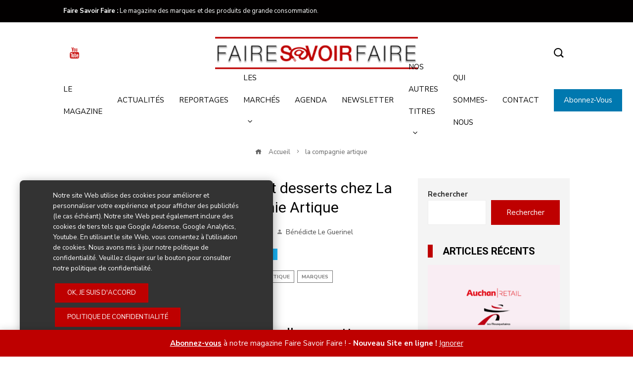

--- FILE ---
content_type: text/html; charset=UTF-8
request_url: https://www.fairesavoirfaire.com/mots-cles/la-compagnie-artique/
body_size: 28499
content:
<!DOCTYPE html>
<html lang="fr-FR">
    <head>
        <meta charset="UTF-8">
        <meta name="viewport" content="width=device-width, initial-scale=1">
        <link rel="profile" href="http://gmpg.org/xfn/11">
        <link rel="pingback" href="https://www.fairesavoirfaire.com/xmlrpc.php">

        <meta name='robots' content='index, follow, max-image-preview:large, max-snippet:-1, max-video-preview:-1' />

	<!-- This site is optimized with the Yoast SEO plugin v26.8 - https://yoast.com/product/yoast-seo-wordpress/ -->
	<title>Archives des la compagnie artique - Faire Savoir Faire</title>
	<link rel="canonical" href="https://www.fairesavoirfaire.com/mots-cles/la-compagnie-artique/" />
	<meta property="og:locale" content="fr_FR" />
	<meta property="og:type" content="article" />
	<meta property="og:title" content="Archives des la compagnie artique - Faire Savoir Faire" />
	<meta property="og:url" content="https://www.fairesavoirfaire.com/mots-cles/la-compagnie-artique/" />
	<meta property="og:site_name" content="Faire Savoir Faire" />
	<meta name="twitter:card" content="summary_large_image" />
	<script type="application/ld+json" class="yoast-schema-graph">{"@context":"https://schema.org","@graph":[{"@type":"CollectionPage","@id":"https://www.fairesavoirfaire.com/mots-cles/la-compagnie-artique/","url":"https://www.fairesavoirfaire.com/mots-cles/la-compagnie-artique/","name":"Archives des la compagnie artique - Faire Savoir Faire","isPartOf":{"@id":"https://www.fairesavoirfaire.com/#website"},"primaryImageOfPage":{"@id":"https://www.fairesavoirfaire.com/mots-cles/la-compagnie-artique/#primaryimage"},"image":{"@id":"https://www.fairesavoirfaire.com/mots-cles/la-compagnie-artique/#primaryimage"},"thumbnailUrl":"https://www.fairesavoirfaire.com/wp-content/uploads/sites/2/2023/03/article-8096-article_1-soupes-et-desserts-chez-la-compagnie-artique-20200123_105621.jpg","breadcrumb":{"@id":"https://www.fairesavoirfaire.com/mots-cles/la-compagnie-artique/#breadcrumb"},"inLanguage":"fr-FR"},{"@type":"ImageObject","inLanguage":"fr-FR","@id":"https://www.fairesavoirfaire.com/mots-cles/la-compagnie-artique/#primaryimage","url":"https://www.fairesavoirfaire.com/wp-content/uploads/sites/2/2023/03/article-8096-article_1-soupes-et-desserts-chez-la-compagnie-artique-20200123_105621.jpg","contentUrl":"https://www.fairesavoirfaire.com/wp-content/uploads/sites/2/2023/03/article-8096-article_1-soupes-et-desserts-chez-la-compagnie-artique-20200123_105621.jpg","width":1280,"height":960},{"@type":"BreadcrumbList","@id":"https://www.fairesavoirfaire.com/mots-cles/la-compagnie-artique/#breadcrumb","itemListElement":[{"@type":"ListItem","position":1,"name":"Accueil","item":"https://www.fairesavoirfaire.com/"},{"@type":"ListItem","position":2,"name":"la compagnie artique"}]},{"@type":"WebSite","@id":"https://www.fairesavoirfaire.com/#website","url":"https://www.fairesavoirfaire.com/","name":"Faire Savoir Faire","description":"Le magazine des marques et des produits de grande consommation.","publisher":{"@id":"https://www.fairesavoirfaire.com/#organization"},"potentialAction":[{"@type":"SearchAction","target":{"@type":"EntryPoint","urlTemplate":"https://www.fairesavoirfaire.com/?s={search_term_string}"},"query-input":{"@type":"PropertyValueSpecification","valueRequired":true,"valueName":"search_term_string"}}],"inLanguage":"fr-FR"},{"@type":"Organization","@id":"https://www.fairesavoirfaire.com/#organization","name":"Faire Savoir Faire","url":"https://www.fairesavoirfaire.com/","logo":{"@type":"ImageObject","inLanguage":"fr-FR","@id":"https://www.fairesavoirfaire.com/#/schema/logo/image/","url":"https://www.fairesavoirfaire.com/wp-content/uploads/sites/2/2023/03/logo-fsf.png","contentUrl":"https://www.fairesavoirfaire.com/wp-content/uploads/sites/2/2023/03/logo-fsf.png","width":400,"height":80,"caption":"Faire Savoir Faire"},"image":{"@id":"https://www.fairesavoirfaire.com/#/schema/logo/image/"},"sameAs":["https://www.youtube.com/fairesavoirefairetv"]}]}</script>
	<!-- / Yoast SEO plugin. -->


<link rel='dns-prefetch' href='//fonts.googleapis.com' />
<link rel="alternate" type="application/rss+xml" title="Faire Savoir Faire &raquo; Flux" href="https://www.fairesavoirfaire.com/feed/" />
<link rel="alternate" type="application/rss+xml" title="Faire Savoir Faire &raquo; Flux des commentaires" href="https://www.fairesavoirfaire.com/comments/feed/" />
<link rel="alternate" type="text/calendar" title="Faire Savoir Faire &raquo; Flux iCal" href="https://www.fairesavoirfaire.com/agenda/?ical=1" />
<link rel="alternate" type="application/rss+xml" title="Faire Savoir Faire &raquo; Flux de l’étiquette la compagnie artique" href="https://www.fairesavoirfaire.com/mots-cles/la-compagnie-artique/feed/" />
		<!-- This site uses the Google Analytics by MonsterInsights plugin v9.11.1 - Using Analytics tracking - https://www.monsterinsights.com/ -->
							<script src="//www.googletagmanager.com/gtag/js?id=G-T1T93RZN6D"  data-cfasync="false" data-wpfc-render="false" type="text/javascript" async></script>
			<script data-cfasync="false" data-wpfc-render="false" type="text/javascript">
				var mi_version = '9.11.1';
				var mi_track_user = true;
				var mi_no_track_reason = '';
								var MonsterInsightsDefaultLocations = {"page_location":"https:\/\/www.fairesavoirfaire.com\/mots-cles\/la-compagnie-artique\/"};
								if ( typeof MonsterInsightsPrivacyGuardFilter === 'function' ) {
					var MonsterInsightsLocations = (typeof MonsterInsightsExcludeQuery === 'object') ? MonsterInsightsPrivacyGuardFilter( MonsterInsightsExcludeQuery ) : MonsterInsightsPrivacyGuardFilter( MonsterInsightsDefaultLocations );
				} else {
					var MonsterInsightsLocations = (typeof MonsterInsightsExcludeQuery === 'object') ? MonsterInsightsExcludeQuery : MonsterInsightsDefaultLocations;
				}

								var disableStrs = [
										'ga-disable-G-T1T93RZN6D',
									];

				/* Function to detect opted out users */
				function __gtagTrackerIsOptedOut() {
					for (var index = 0; index < disableStrs.length; index++) {
						if (document.cookie.indexOf(disableStrs[index] + '=true') > -1) {
							return true;
						}
					}

					return false;
				}

				/* Disable tracking if the opt-out cookie exists. */
				if (__gtagTrackerIsOptedOut()) {
					for (var index = 0; index < disableStrs.length; index++) {
						window[disableStrs[index]] = true;
					}
				}

				/* Opt-out function */
				function __gtagTrackerOptout() {
					for (var index = 0; index < disableStrs.length; index++) {
						document.cookie = disableStrs[index] + '=true; expires=Thu, 31 Dec 2099 23:59:59 UTC; path=/';
						window[disableStrs[index]] = true;
					}
				}

				if ('undefined' === typeof gaOptout) {
					function gaOptout() {
						__gtagTrackerOptout();
					}
				}
								window.dataLayer = window.dataLayer || [];

				window.MonsterInsightsDualTracker = {
					helpers: {},
					trackers: {},
				};
				if (mi_track_user) {
					function __gtagDataLayer() {
						dataLayer.push(arguments);
					}

					function __gtagTracker(type, name, parameters) {
						if (!parameters) {
							parameters = {};
						}

						if (parameters.send_to) {
							__gtagDataLayer.apply(null, arguments);
							return;
						}

						if (type === 'event') {
														parameters.send_to = monsterinsights_frontend.v4_id;
							var hookName = name;
							if (typeof parameters['event_category'] !== 'undefined') {
								hookName = parameters['event_category'] + ':' + name;
							}

							if (typeof MonsterInsightsDualTracker.trackers[hookName] !== 'undefined') {
								MonsterInsightsDualTracker.trackers[hookName](parameters);
							} else {
								__gtagDataLayer('event', name, parameters);
							}
							
						} else {
							__gtagDataLayer.apply(null, arguments);
						}
					}

					__gtagTracker('js', new Date());
					__gtagTracker('set', {
						'developer_id.dZGIzZG': true,
											});
					if ( MonsterInsightsLocations.page_location ) {
						__gtagTracker('set', MonsterInsightsLocations);
					}
										__gtagTracker('config', 'G-T1T93RZN6D', {"forceSSL":"true","link_attribution":"true"} );
										window.gtag = __gtagTracker;										(function () {
						/* https://developers.google.com/analytics/devguides/collection/analyticsjs/ */
						/* ga and __gaTracker compatibility shim. */
						var noopfn = function () {
							return null;
						};
						var newtracker = function () {
							return new Tracker();
						};
						var Tracker = function () {
							return null;
						};
						var p = Tracker.prototype;
						p.get = noopfn;
						p.set = noopfn;
						p.send = function () {
							var args = Array.prototype.slice.call(arguments);
							args.unshift('send');
							__gaTracker.apply(null, args);
						};
						var __gaTracker = function () {
							var len = arguments.length;
							if (len === 0) {
								return;
							}
							var f = arguments[len - 1];
							if (typeof f !== 'object' || f === null || typeof f.hitCallback !== 'function') {
								if ('send' === arguments[0]) {
									var hitConverted, hitObject = false, action;
									if ('event' === arguments[1]) {
										if ('undefined' !== typeof arguments[3]) {
											hitObject = {
												'eventAction': arguments[3],
												'eventCategory': arguments[2],
												'eventLabel': arguments[4],
												'value': arguments[5] ? arguments[5] : 1,
											}
										}
									}
									if ('pageview' === arguments[1]) {
										if ('undefined' !== typeof arguments[2]) {
											hitObject = {
												'eventAction': 'page_view',
												'page_path': arguments[2],
											}
										}
									}
									if (typeof arguments[2] === 'object') {
										hitObject = arguments[2];
									}
									if (typeof arguments[5] === 'object') {
										Object.assign(hitObject, arguments[5]);
									}
									if ('undefined' !== typeof arguments[1].hitType) {
										hitObject = arguments[1];
										if ('pageview' === hitObject.hitType) {
											hitObject.eventAction = 'page_view';
										}
									}
									if (hitObject) {
										action = 'timing' === arguments[1].hitType ? 'timing_complete' : hitObject.eventAction;
										hitConverted = mapArgs(hitObject);
										__gtagTracker('event', action, hitConverted);
									}
								}
								return;
							}

							function mapArgs(args) {
								var arg, hit = {};
								var gaMap = {
									'eventCategory': 'event_category',
									'eventAction': 'event_action',
									'eventLabel': 'event_label',
									'eventValue': 'event_value',
									'nonInteraction': 'non_interaction',
									'timingCategory': 'event_category',
									'timingVar': 'name',
									'timingValue': 'value',
									'timingLabel': 'event_label',
									'page': 'page_path',
									'location': 'page_location',
									'title': 'page_title',
									'referrer' : 'page_referrer',
								};
								for (arg in args) {
																		if (!(!args.hasOwnProperty(arg) || !gaMap.hasOwnProperty(arg))) {
										hit[gaMap[arg]] = args[arg];
									} else {
										hit[arg] = args[arg];
									}
								}
								return hit;
							}

							try {
								f.hitCallback();
							} catch (ex) {
							}
						};
						__gaTracker.create = newtracker;
						__gaTracker.getByName = newtracker;
						__gaTracker.getAll = function () {
							return [];
						};
						__gaTracker.remove = noopfn;
						__gaTracker.loaded = true;
						window['__gaTracker'] = __gaTracker;
					})();
									} else {
										console.log("");
					(function () {
						function __gtagTracker() {
							return null;
						}

						window['__gtagTracker'] = __gtagTracker;
						window['gtag'] = __gtagTracker;
					})();
									}
			</script>
							<!-- / Google Analytics by MonsterInsights -->
		<style id='wp-img-auto-sizes-contain-inline-css' type='text/css'>
img:is([sizes=auto i],[sizes^="auto," i]){contain-intrinsic-size:3000px 1500px}
/*# sourceURL=wp-img-auto-sizes-contain-inline-css */
</style>
<link rel='stylesheet' id='dashicons-css' href='https://www.fairesavoirfaire.com/wp-includes/css/dashicons.min.css?ver=6.9' type='text/css' media='all' />
<link rel='stylesheet' id='post-views-counter-frontend-css' href='https://www.fairesavoirfaire.com/wp-content/plugins/post-views-counter/css/frontend.css?ver=1.7.3' type='text/css' media='all' />
<link rel='stylesheet' id='menu-icons-extra-css' href='https://www.fairesavoirfaire.com/wp-content/themes/viral-pro/inc/assets/menu-icons/css/extra.min.css?ver=0.10.2' type='text/css' media='all' />
<style id='wp-emoji-styles-inline-css' type='text/css'>

	img.wp-smiley, img.emoji {
		display: inline !important;
		border: none !important;
		box-shadow: none !important;
		height: 1em !important;
		width: 1em !important;
		margin: 0 0.07em !important;
		vertical-align: -0.1em !important;
		background: none !important;
		padding: 0 !important;
	}
/*# sourceURL=wp-emoji-styles-inline-css */
</style>
<link rel='stylesheet' id='wp-block-library-css' href='https://www.fairesavoirfaire.com/wp-includes/css/dist/block-library/style.min.css?ver=6.9' type='text/css' media='all' />
<style id='wp-block-library-theme-inline-css' type='text/css'>
.wp-block-audio :where(figcaption){color:#555;font-size:13px;text-align:center}.is-dark-theme .wp-block-audio :where(figcaption){color:#ffffffa6}.wp-block-audio{margin:0 0 1em}.wp-block-code{border:1px solid #ccc;border-radius:4px;font-family:Menlo,Consolas,monaco,monospace;padding:.8em 1em}.wp-block-embed :where(figcaption){color:#555;font-size:13px;text-align:center}.is-dark-theme .wp-block-embed :where(figcaption){color:#ffffffa6}.wp-block-embed{margin:0 0 1em}.blocks-gallery-caption{color:#555;font-size:13px;text-align:center}.is-dark-theme .blocks-gallery-caption{color:#ffffffa6}:root :where(.wp-block-image figcaption){color:#555;font-size:13px;text-align:center}.is-dark-theme :root :where(.wp-block-image figcaption){color:#ffffffa6}.wp-block-image{margin:0 0 1em}.wp-block-pullquote{border-bottom:4px solid;border-top:4px solid;color:currentColor;margin-bottom:1.75em}.wp-block-pullquote :where(cite),.wp-block-pullquote :where(footer),.wp-block-pullquote__citation{color:currentColor;font-size:.8125em;font-style:normal;text-transform:uppercase}.wp-block-quote{border-left:.25em solid;margin:0 0 1.75em;padding-left:1em}.wp-block-quote cite,.wp-block-quote footer{color:currentColor;font-size:.8125em;font-style:normal;position:relative}.wp-block-quote:where(.has-text-align-right){border-left:none;border-right:.25em solid;padding-left:0;padding-right:1em}.wp-block-quote:where(.has-text-align-center){border:none;padding-left:0}.wp-block-quote.is-large,.wp-block-quote.is-style-large,.wp-block-quote:where(.is-style-plain){border:none}.wp-block-search .wp-block-search__label{font-weight:700}.wp-block-search__button{border:1px solid #ccc;padding:.375em .625em}:where(.wp-block-group.has-background){padding:1.25em 2.375em}.wp-block-separator.has-css-opacity{opacity:.4}.wp-block-separator{border:none;border-bottom:2px solid;margin-left:auto;margin-right:auto}.wp-block-separator.has-alpha-channel-opacity{opacity:1}.wp-block-separator:not(.is-style-wide):not(.is-style-dots){width:100px}.wp-block-separator.has-background:not(.is-style-dots){border-bottom:none;height:1px}.wp-block-separator.has-background:not(.is-style-wide):not(.is-style-dots){height:2px}.wp-block-table{margin:0 0 1em}.wp-block-table td,.wp-block-table th{word-break:normal}.wp-block-table :where(figcaption){color:#555;font-size:13px;text-align:center}.is-dark-theme .wp-block-table :where(figcaption){color:#ffffffa6}.wp-block-video :where(figcaption){color:#555;font-size:13px;text-align:center}.is-dark-theme .wp-block-video :where(figcaption){color:#ffffffa6}.wp-block-video{margin:0 0 1em}:root :where(.wp-block-template-part.has-background){margin-bottom:0;margin-top:0;padding:1.25em 2.375em}
/*# sourceURL=/wp-includes/css/dist/block-library/theme.min.css */
</style>
<style id='classic-theme-styles-inline-css' type='text/css'>
/*! This file is auto-generated */
.wp-block-button__link{color:#fff;background-color:#32373c;border-radius:9999px;box-shadow:none;text-decoration:none;padding:calc(.667em + 2px) calc(1.333em + 2px);font-size:1.125em}.wp-block-file__button{background:#32373c;color:#fff;text-decoration:none}
/*# sourceURL=/wp-includes/css/classic-themes.min.css */
</style>
<link rel='stylesheet' id='mediaelement-css' href='https://www.fairesavoirfaire.com/wp-includes/js/mediaelement/mediaelementplayer-legacy.min.css?ver=4.2.17' type='text/css' media='all' />
<link rel='stylesheet' id='wp-mediaelement-css' href='https://www.fairesavoirfaire.com/wp-includes/js/mediaelement/wp-mediaelement.min.css?ver=6.9' type='text/css' media='all' />
<style id='jetpack-sharing-buttons-style-inline-css' type='text/css'>
.jetpack-sharing-buttons__services-list{display:flex;flex-direction:row;flex-wrap:wrap;gap:0;list-style-type:none;margin:5px;padding:0}.jetpack-sharing-buttons__services-list.has-small-icon-size{font-size:12px}.jetpack-sharing-buttons__services-list.has-normal-icon-size{font-size:16px}.jetpack-sharing-buttons__services-list.has-large-icon-size{font-size:24px}.jetpack-sharing-buttons__services-list.has-huge-icon-size{font-size:36px}@media print{.jetpack-sharing-buttons__services-list{display:none!important}}.editor-styles-wrapper .wp-block-jetpack-sharing-buttons{gap:0;padding-inline-start:0}ul.jetpack-sharing-buttons__services-list.has-background{padding:1.25em 2.375em}
/*# sourceURL=https://www.fairesavoirfaire.com/wp-content/plugins/jetpack/_inc/blocks/sharing-buttons/view.css */
</style>
<style id='global-styles-inline-css' type='text/css'>
:root{--wp--preset--aspect-ratio--square: 1;--wp--preset--aspect-ratio--4-3: 4/3;--wp--preset--aspect-ratio--3-4: 3/4;--wp--preset--aspect-ratio--3-2: 3/2;--wp--preset--aspect-ratio--2-3: 2/3;--wp--preset--aspect-ratio--16-9: 16/9;--wp--preset--aspect-ratio--9-16: 9/16;--wp--preset--color--black: #000000;--wp--preset--color--cyan-bluish-gray: #abb8c3;--wp--preset--color--white: #ffffff;--wp--preset--color--pale-pink: #f78da7;--wp--preset--color--vivid-red: #cf2e2e;--wp--preset--color--luminous-vivid-orange: #ff6900;--wp--preset--color--luminous-vivid-amber: #fcb900;--wp--preset--color--light-green-cyan: #7bdcb5;--wp--preset--color--vivid-green-cyan: #00d084;--wp--preset--color--pale-cyan-blue: #8ed1fc;--wp--preset--color--vivid-cyan-blue: #0693e3;--wp--preset--color--vivid-purple: #9b51e0;--wp--preset--gradient--vivid-cyan-blue-to-vivid-purple: linear-gradient(135deg,rgb(6,147,227) 0%,rgb(155,81,224) 100%);--wp--preset--gradient--light-green-cyan-to-vivid-green-cyan: linear-gradient(135deg,rgb(122,220,180) 0%,rgb(0,208,130) 100%);--wp--preset--gradient--luminous-vivid-amber-to-luminous-vivid-orange: linear-gradient(135deg,rgb(252,185,0) 0%,rgb(255,105,0) 100%);--wp--preset--gradient--luminous-vivid-orange-to-vivid-red: linear-gradient(135deg,rgb(255,105,0) 0%,rgb(207,46,46) 100%);--wp--preset--gradient--very-light-gray-to-cyan-bluish-gray: linear-gradient(135deg,rgb(238,238,238) 0%,rgb(169,184,195) 100%);--wp--preset--gradient--cool-to-warm-spectrum: linear-gradient(135deg,rgb(74,234,220) 0%,rgb(151,120,209) 20%,rgb(207,42,186) 40%,rgb(238,44,130) 60%,rgb(251,105,98) 80%,rgb(254,248,76) 100%);--wp--preset--gradient--blush-light-purple: linear-gradient(135deg,rgb(255,206,236) 0%,rgb(152,150,240) 100%);--wp--preset--gradient--blush-bordeaux: linear-gradient(135deg,rgb(254,205,165) 0%,rgb(254,45,45) 50%,rgb(107,0,62) 100%);--wp--preset--gradient--luminous-dusk: linear-gradient(135deg,rgb(255,203,112) 0%,rgb(199,81,192) 50%,rgb(65,88,208) 100%);--wp--preset--gradient--pale-ocean: linear-gradient(135deg,rgb(255,245,203) 0%,rgb(182,227,212) 50%,rgb(51,167,181) 100%);--wp--preset--gradient--electric-grass: linear-gradient(135deg,rgb(202,248,128) 0%,rgb(113,206,126) 100%);--wp--preset--gradient--midnight: linear-gradient(135deg,rgb(2,3,129) 0%,rgb(40,116,252) 100%);--wp--preset--font-size--small: 13px;--wp--preset--font-size--medium: 20px;--wp--preset--font-size--large: 36px;--wp--preset--font-size--x-large: 42px;--wp--preset--spacing--20: 0.44rem;--wp--preset--spacing--30: 0.67rem;--wp--preset--spacing--40: 1rem;--wp--preset--spacing--50: 1.5rem;--wp--preset--spacing--60: 2.25rem;--wp--preset--spacing--70: 3.38rem;--wp--preset--spacing--80: 5.06rem;--wp--preset--shadow--natural: 6px 6px 9px rgba(0, 0, 0, 0.2);--wp--preset--shadow--deep: 12px 12px 50px rgba(0, 0, 0, 0.4);--wp--preset--shadow--sharp: 6px 6px 0px rgba(0, 0, 0, 0.2);--wp--preset--shadow--outlined: 6px 6px 0px -3px rgb(255, 255, 255), 6px 6px rgb(0, 0, 0);--wp--preset--shadow--crisp: 6px 6px 0px rgb(0, 0, 0);}:where(.is-layout-flex){gap: 0.5em;}:where(.is-layout-grid){gap: 0.5em;}body .is-layout-flex{display: flex;}.is-layout-flex{flex-wrap: wrap;align-items: center;}.is-layout-flex > :is(*, div){margin: 0;}body .is-layout-grid{display: grid;}.is-layout-grid > :is(*, div){margin: 0;}:where(.wp-block-columns.is-layout-flex){gap: 2em;}:where(.wp-block-columns.is-layout-grid){gap: 2em;}:where(.wp-block-post-template.is-layout-flex){gap: 1.25em;}:where(.wp-block-post-template.is-layout-grid){gap: 1.25em;}.has-black-color{color: var(--wp--preset--color--black) !important;}.has-cyan-bluish-gray-color{color: var(--wp--preset--color--cyan-bluish-gray) !important;}.has-white-color{color: var(--wp--preset--color--white) !important;}.has-pale-pink-color{color: var(--wp--preset--color--pale-pink) !important;}.has-vivid-red-color{color: var(--wp--preset--color--vivid-red) !important;}.has-luminous-vivid-orange-color{color: var(--wp--preset--color--luminous-vivid-orange) !important;}.has-luminous-vivid-amber-color{color: var(--wp--preset--color--luminous-vivid-amber) !important;}.has-light-green-cyan-color{color: var(--wp--preset--color--light-green-cyan) !important;}.has-vivid-green-cyan-color{color: var(--wp--preset--color--vivid-green-cyan) !important;}.has-pale-cyan-blue-color{color: var(--wp--preset--color--pale-cyan-blue) !important;}.has-vivid-cyan-blue-color{color: var(--wp--preset--color--vivid-cyan-blue) !important;}.has-vivid-purple-color{color: var(--wp--preset--color--vivid-purple) !important;}.has-black-background-color{background-color: var(--wp--preset--color--black) !important;}.has-cyan-bluish-gray-background-color{background-color: var(--wp--preset--color--cyan-bluish-gray) !important;}.has-white-background-color{background-color: var(--wp--preset--color--white) !important;}.has-pale-pink-background-color{background-color: var(--wp--preset--color--pale-pink) !important;}.has-vivid-red-background-color{background-color: var(--wp--preset--color--vivid-red) !important;}.has-luminous-vivid-orange-background-color{background-color: var(--wp--preset--color--luminous-vivid-orange) !important;}.has-luminous-vivid-amber-background-color{background-color: var(--wp--preset--color--luminous-vivid-amber) !important;}.has-light-green-cyan-background-color{background-color: var(--wp--preset--color--light-green-cyan) !important;}.has-vivid-green-cyan-background-color{background-color: var(--wp--preset--color--vivid-green-cyan) !important;}.has-pale-cyan-blue-background-color{background-color: var(--wp--preset--color--pale-cyan-blue) !important;}.has-vivid-cyan-blue-background-color{background-color: var(--wp--preset--color--vivid-cyan-blue) !important;}.has-vivid-purple-background-color{background-color: var(--wp--preset--color--vivid-purple) !important;}.has-black-border-color{border-color: var(--wp--preset--color--black) !important;}.has-cyan-bluish-gray-border-color{border-color: var(--wp--preset--color--cyan-bluish-gray) !important;}.has-white-border-color{border-color: var(--wp--preset--color--white) !important;}.has-pale-pink-border-color{border-color: var(--wp--preset--color--pale-pink) !important;}.has-vivid-red-border-color{border-color: var(--wp--preset--color--vivid-red) !important;}.has-luminous-vivid-orange-border-color{border-color: var(--wp--preset--color--luminous-vivid-orange) !important;}.has-luminous-vivid-amber-border-color{border-color: var(--wp--preset--color--luminous-vivid-amber) !important;}.has-light-green-cyan-border-color{border-color: var(--wp--preset--color--light-green-cyan) !important;}.has-vivid-green-cyan-border-color{border-color: var(--wp--preset--color--vivid-green-cyan) !important;}.has-pale-cyan-blue-border-color{border-color: var(--wp--preset--color--pale-cyan-blue) !important;}.has-vivid-cyan-blue-border-color{border-color: var(--wp--preset--color--vivid-cyan-blue) !important;}.has-vivid-purple-border-color{border-color: var(--wp--preset--color--vivid-purple) !important;}.has-vivid-cyan-blue-to-vivid-purple-gradient-background{background: var(--wp--preset--gradient--vivid-cyan-blue-to-vivid-purple) !important;}.has-light-green-cyan-to-vivid-green-cyan-gradient-background{background: var(--wp--preset--gradient--light-green-cyan-to-vivid-green-cyan) !important;}.has-luminous-vivid-amber-to-luminous-vivid-orange-gradient-background{background: var(--wp--preset--gradient--luminous-vivid-amber-to-luminous-vivid-orange) !important;}.has-luminous-vivid-orange-to-vivid-red-gradient-background{background: var(--wp--preset--gradient--luminous-vivid-orange-to-vivid-red) !important;}.has-very-light-gray-to-cyan-bluish-gray-gradient-background{background: var(--wp--preset--gradient--very-light-gray-to-cyan-bluish-gray) !important;}.has-cool-to-warm-spectrum-gradient-background{background: var(--wp--preset--gradient--cool-to-warm-spectrum) !important;}.has-blush-light-purple-gradient-background{background: var(--wp--preset--gradient--blush-light-purple) !important;}.has-blush-bordeaux-gradient-background{background: var(--wp--preset--gradient--blush-bordeaux) !important;}.has-luminous-dusk-gradient-background{background: var(--wp--preset--gradient--luminous-dusk) !important;}.has-pale-ocean-gradient-background{background: var(--wp--preset--gradient--pale-ocean) !important;}.has-electric-grass-gradient-background{background: var(--wp--preset--gradient--electric-grass) !important;}.has-midnight-gradient-background{background: var(--wp--preset--gradient--midnight) !important;}.has-small-font-size{font-size: var(--wp--preset--font-size--small) !important;}.has-medium-font-size{font-size: var(--wp--preset--font-size--medium) !important;}.has-large-font-size{font-size: var(--wp--preset--font-size--large) !important;}.has-x-large-font-size{font-size: var(--wp--preset--font-size--x-large) !important;}
:where(.wp-block-post-template.is-layout-flex){gap: 1.25em;}:where(.wp-block-post-template.is-layout-grid){gap: 1.25em;}
:where(.wp-block-term-template.is-layout-flex){gap: 1.25em;}:where(.wp-block-term-template.is-layout-grid){gap: 1.25em;}
:where(.wp-block-columns.is-layout-flex){gap: 2em;}:where(.wp-block-columns.is-layout-grid){gap: 2em;}
:root :where(.wp-block-pullquote){font-size: 1.5em;line-height: 1.6;}
/*# sourceURL=global-styles-inline-css */
</style>
<link rel='stylesheet' id='jcdweb-user-listing-style-css' href='https://www.fairesavoirfaire.com/wp-content/plugins/jcdweb-user-listing/styles.css?ver=6.9' type='text/css' media='all' />
<link rel='stylesheet' id='woocommerce-layout-css' href='https://www.fairesavoirfaire.com/wp-content/plugins/woocommerce/assets/css/woocommerce-layout.css?ver=10.4.3' type='text/css' media='all' />
<style id='woocommerce-layout-inline-css' type='text/css'>

	.infinite-scroll .woocommerce-pagination {
		display: none;
	}
/*# sourceURL=woocommerce-layout-inline-css */
</style>
<link rel='stylesheet' id='woocommerce-smallscreen-css' href='https://www.fairesavoirfaire.com/wp-content/plugins/woocommerce/assets/css/woocommerce-smallscreen.css?ver=10.4.3' type='text/css' media='only screen and (max-width: 768px)' />
<link rel='stylesheet' id='woocommerce-general-css' href='https://www.fairesavoirfaire.com/wp-content/plugins/woocommerce/assets/css/woocommerce.css?ver=10.4.3' type='text/css' media='all' />
<style id='woocommerce-inline-inline-css' type='text/css'>
.woocommerce form .form-row .required { visibility: visible; }
/*# sourceURL=woocommerce-inline-inline-css */
</style>
<link rel='stylesheet' id='tribe-events-v2-single-skeleton-css' href='https://www.fairesavoirfaire.com/wp-content/plugins/the-events-calendar/build/css/tribe-events-single-skeleton.css?ver=6.15.14' type='text/css' media='all' />
<link rel='stylesheet' id='tribe-events-v2-single-skeleton-full-css' href='https://www.fairesavoirfaire.com/wp-content/plugins/the-events-calendar/build/css/tribe-events-single-full.css?ver=6.15.14' type='text/css' media='all' />
<link rel='stylesheet' id='tec-events-elementor-widgets-base-styles-css' href='https://www.fairesavoirfaire.com/wp-content/plugins/the-events-calendar/build/css/integrations/plugins/elementor/widgets/widget-base.css?ver=6.15.14' type='text/css' media='all' />
<link rel='stylesheet' id='parent-style-css' href='https://www.fairesavoirfaire.com/wp-content/themes/viral-pro/style.css?ver=6.9' type='text/css' media='all' />
<link rel='stylesheet' id='viral-pro-style-css' href='https://www.fairesavoirfaire.com/wp-content/themes/viral-pro-child/style-fsf.css?ver=6.9' type='text/css' media='all' />
<style id='viral-pro-style-inline-css' type='text/css'>
.ht-container{max-width:1170px}body.ht-boxed #ht-page{max-width:1330px}body.ht-fluid .ht-container{max-width:80%}#primary{width:66%}#secondary{width:30%}.ht-boxed .ht-fullwidth-container,.ht-boxed .vl-fwcarousel-block{margin-left:-80px !important;margin-right:-80px !important}#ht-preloader-wrap,#preloader-15.loading .finger-item i,#preloader-15.loading .finger-item span:before,#preloader-15.loading .finger-item span:after,#preloader-15.loading .last-finger-item i:after{background:#FFFFFF}#preloader-2 .object,#preloader-3 .object,#preloader-4 .object,#preloader-5 .object,#preloader-6 .object,#preloader-7 .object,#preloader-10 .object,#preloader-11 .object,#preloader-12 .object,#preloader-13 .object,#preloader-14 .object,#preloader-15.loading .finger-item,#preloader-15.loading .last-finger-item,#preloader-15.loading .last-finger-item i,.pacman>div:nth-child(3),.pacman>div:nth-child(4),.pacman>div:nth-child(5),.pacman>div:nth-child(6){background:#000000}#preloader-8 .object,#preloader-9 .object,.pacman>div:first-of-type,.pacman>div:nth-child(2){border-color:#000000}#preloader-1 .object{border-left-color:#000000;border-right-color:#000000}html,body,button,input,select,textarea{font-family:'Nunito Sans',serif;font-weight:400;font-style:normal;text-transform:none;text-decoration:none;font-size:15px;line-height:1.6;;color:#333333}.ht-menu > ul > li > a,a.ht-header-bttn{font-family:'Nunito Sans',serif;font-weight:400;font-style:normal;text-transform:capitalize;text-decoration:none;font-size:15px;line-height:3}.ht-site-title-tagline .ht-site-title{font-family:'Default',serif;font-weight:700;font-style:normal;text-transform:uppercase;text-decoration:none;font-size:32px;line-height:1.2;;color:#333333}.ht-site-title-tagline .ht-site-description{font-family:'Default',serif;font-weight:400;font-style:normal;text-transform:none;text-decoration:none;font-size:16px;line-height:1.2;;color:#333333}.ht-main-title,.single-post .entry-title{font-family:'Roboto',serif;font-weight:400;font-style:normal;text-transform:none;text-decoration:none;font-size:40px;line-height:1.3;;color:#333333}h3.vl-post-title{font-family:'Roboto',serif;font-weight:500;font-style:normal;text-transform:capitalize;text-decoration:none;font-size:16px;line-height:1.3}.vl-block-title span.vl-title,.vp-block-title span.vl-title{font-family:'Roboto',serif;font-weight:700;font-style:normal;text-transform:uppercase;text-decoration:none;font-size:20px;line-height:1.1}.widget-title{font-family:'Roboto',serif;font-weight:700;font-style:normal;text-transform:uppercase;text-decoration:none;font-size:18px;line-height:1.3}h1,h2,h3,h4,h5,h6,.ht-site-title{font-family:'Roboto',serif;font-weight:400;font-style:normal;text-transform:none;text-decoration:none;line-height:1.3}h1,.ht-site-title{font-size:36px}h2{font-size:34px}h3{font-size:30px}h4{font-size:26px}h5{font-size:22px}h6{font-size:18px}.ht-main-navigation,.menu-item-megamenu .widget-title,.menu-item-megamenu .vl-block-title span.vl-title{font-size:15px;font-family:Nunito Sans}.single-ht-megamenu .ht-main-content{font-family:Nunito Sans}.vp-block-filter{line-height:1}.ht-main-content h1,.ht-main-content h2,.ht-main-content h3,.ht-main-content h4,.ht-main-content h5,.ht-main-content h6{color:#000000}.ht-main-content{color:#333333}a{color:#000000}a:hover,.woocommerce .woocommerce-breadcrumb a:hover,.breadcrumb-trail a:hover{color:#be0000}.ht-sidebar-style1 .ht-site-wrapper .widget-area ul ul,.ht-sidebar-style1 .ht-site-wrapper .widget-area li{border-color:rgba(51,51,51,0.05)}.ht-sidebar-style2 .ht-site-wrapper .widget,.ht-sidebar-style2 .ht-site-wrapper .widget-title,.ht-sidebar-style3 .ht-site-wrapper .widget,.ht-sidebar-style5 .ht-site-wrapper .widget,.ht-sidebar-style7 .ht-site-wrapper .widget,.ht-sidebar-style7 .ht-site-wrapper .widget-title,.comment-list .sp-comment-content,.post-navigation,.post-navigation .nav-next,.ht-social-share{border-color:rgba(51,51,51,0.1)}.ht-sidebar-style5 .ht-site-wrapper .widget-title:before,.ht-sidebar-style5 .ht-site-wrapper .widget-title:after{background-color:rgba(51,51,51,0.1)}.single-entry-tags a,.widget-area .tagcloud a{border-color:#333333}.ht-sidebar-style3 .ht-site-wrapper .widget{background:rgba(51,51,51,0.05)}.ht-main-content .widget-title{color:#000000}.ht-sidebar-style1 .ht-site-wrapper .widget-title:after,.ht-sidebar-style3 .ht-site-wrapper .widget-title:after,.ht-sidebar-style6 .ht-site-wrapper .widget-title:after,.ht-sidebar-style7 .ht-site-wrapper .widget:before{background-color:#000000}.ht-ticker-section{background-color:#FFFFFF}.ht-ticker-section .ht-section-wrap{padding-top:20px;padding-bottom:20px;color:#333333}.ht-ticker-section h1,.ht-ticker-section h2,.ht-ticker-section h3,.ht-ticker-section h4,.ht-ticker-section h5,.ht-ticker-section h6{color:#333333}.ht-ticker-section.ht-overwrite-color .vl-block-title span.vl-title{color:#333333}.ht-block-title-style2 .ht-ticker-section.ht-overwrite-color .vl-block-title:after,.ht-block-title-style5 .ht-ticker-section.ht-overwrite-color .vl-block-title span.vl-title:before,.ht-block-title-style7 .ht-ticker-section.ht-overwrite-color .vl-block-title span.vl-title,.ht-block-title-style8 .ht-ticker-section.ht-overwrite-color .vl-block-title span.vl-title,.ht-block-title-style9 .ht-ticker-section.ht-overwrite-color .vl-block-title span.vl-title,.ht-block-title-style9 .ht-ticker-section.ht-overwrite-color .vl-block-title span.vl-title:before,.ht-block-title-style10 .ht-ticker-section.ht-overwrite-color .vl-block-title,.ht-block-title-style11 .ht-ticker-section.ht-overwrite-color .vl-block-title span.vl-title,.ht-block-title-style12 .ht-ticker-section.ht-overwrite-color .vl-block-title{background-color:#0078af}.ht-block-title-style8 .ht-ticker-section.ht-overwrite-color .vl-block-title,.ht-block-title-style9 .ht-ticker-section.ht-overwrite-color .vl-block-title,.ht-block-title-style11 .ht-ticker-section.ht-overwrite-color .vl-block-title{border-color:#0078af}.ht-block-title-style10 .ht-ticker-section.ht-overwrite-color .vl-block-title:before{border-color:#0078af #0078af transparent transparent}.ht-block-title-style2 .ht-ticker-section.ht-overwrite-color .vl-block-title,.ht-block-title-style3 .ht-ticker-section.ht-overwrite-color .vl-block-title,.ht-block-title-style5 .ht-ticker-section.ht-overwrite-color .vl-block-title{border-color:#0078af}.ht-block-title-style4 .ht-ticker-section.ht-overwrite-color .vl-block-title:after,.ht-block-title-style6 .ht-ticker-section.ht-overwrite-color .vl-block-title:before,.ht-block-title-style6 .ht-ticker-section.ht-overwrite-color .vl-block-title:after,.ht-block-title-style7 .ht-ticker-section.ht-overwrite-color .vl-block-title:after{background-color:#0078af}.ht-ticker-section .ht-section-seperator.top-section-seperator{height:60px}.ht-ticker-section .ht-section-seperator.bottom-section-seperator{height:60px}.ht-fwnews1-section{background-color:#FFFFFF}.ht-fwnews1-section .ht-section-wrap{padding-top:20px;padding-bottom:20px;margin-top:50px;margin-bottom:50px;color:#333333}.ht-fwnews1-section h1,.ht-fwnews1-section h2,.ht-fwnews1-section h3,.ht-fwnews1-section h4,.ht-fwnews1-section h5,.ht-fwnews1-section h6{color:#333333}.ht-fwnews1-section a{color:#be0000}.ht-fwnews1-section.ht-overwrite-color .vl-block-title span.vl-title{color:#333333}.ht-block-title-style2 .ht-fwnews1-section.ht-overwrite-color .vl-block-title:after,.ht-block-title-style5 .ht-fwnews1-section.ht-overwrite-color .vl-block-title span.vl-title:before,.ht-block-title-style7 .ht-fwnews1-section.ht-overwrite-color .vl-block-title span.vl-title,.ht-block-title-style8 .ht-fwnews1-section.ht-overwrite-color .vl-block-title span.vl-title,.ht-block-title-style9 .ht-fwnews1-section.ht-overwrite-color .vl-block-title span.vl-title,.ht-block-title-style9 .ht-fwnews1-section.ht-overwrite-color .vl-block-title span.vl-title:before,.ht-block-title-style10 .ht-fwnews1-section.ht-overwrite-color .vl-block-title,.ht-block-title-style11 .ht-fwnews1-section.ht-overwrite-color .vl-block-title span.vl-title,.ht-block-title-style12 .ht-fwnews1-section.ht-overwrite-color .vl-block-title{background-color:#ffffff}.ht-block-title-style8 .ht-fwnews1-section.ht-overwrite-color .vl-block-title,.ht-block-title-style9 .ht-fwnews1-section.ht-overwrite-color .vl-block-title,.ht-block-title-style11 .ht-fwnews1-section.ht-overwrite-color .vl-block-title{border-color:#ffffff}.ht-block-title-style10 .ht-fwnews1-section.ht-overwrite-color .vl-block-title:before{border-color:#ffffff #ffffff transparent transparent}.ht-block-title-style2 .ht-fwnews1-section.ht-overwrite-color .vl-block-title,.ht-block-title-style3 .ht-fwnews1-section.ht-overwrite-color .vl-block-title,.ht-block-title-style5 .ht-fwnews1-section.ht-overwrite-color .vl-block-title{border-color:#be0000}.ht-block-title-style4 .ht-fwnews1-section.ht-overwrite-color .vl-block-title:after,.ht-block-title-style6 .ht-fwnews1-section.ht-overwrite-color .vl-block-title:before,.ht-block-title-style6 .ht-fwnews1-section.ht-overwrite-color .vl-block-title:after,.ht-block-title-style7 .ht-fwnews1-section.ht-overwrite-color .vl-block-title:after{background-color:#be0000}.ht-fwnews1-section .ht-section-seperator.top-section-seperator{height:60px}.ht-fwnews1-section .ht-section-seperator.bottom-section-seperator{height:60px}.ht-fwnews2-section{background-color:#FFFFFF}.ht-fwnews2-section .ht-section-wrap{padding-top:20px;padding-bottom:20px;margin-top:50px;margin-bottom:50px;color:#333333}.ht-fwnews2-section h1,.ht-fwnews2-section h2,.ht-fwnews2-section h3,.ht-fwnews2-section h4,.ht-fwnews2-section h5,.ht-fwnews2-section h6{color:#333333}.ht-fwnews2-section.ht-overwrite-color .vl-block-title span.vl-title{color:#333333}.ht-block-title-style2 .ht-fwnews2-section.ht-overwrite-color .vl-block-title:after,.ht-block-title-style5 .ht-fwnews2-section.ht-overwrite-color .vl-block-title span.vl-title:before,.ht-block-title-style7 .ht-fwnews2-section.ht-overwrite-color .vl-block-title span.vl-title,.ht-block-title-style8 .ht-fwnews2-section.ht-overwrite-color .vl-block-title span.vl-title,.ht-block-title-style9 .ht-fwnews2-section.ht-overwrite-color .vl-block-title span.vl-title,.ht-block-title-style9 .ht-fwnews2-section.ht-overwrite-color .vl-block-title span.vl-title:before,.ht-block-title-style10 .ht-fwnews2-section.ht-overwrite-color .vl-block-title,.ht-block-title-style11 .ht-fwnews2-section.ht-overwrite-color .vl-block-title span.vl-title,.ht-block-title-style12 .ht-fwnews2-section.ht-overwrite-color .vl-block-title{background-color:#0078af}.ht-block-title-style8 .ht-fwnews2-section.ht-overwrite-color .vl-block-title,.ht-block-title-style9 .ht-fwnews2-section.ht-overwrite-color .vl-block-title,.ht-block-title-style11 .ht-fwnews2-section.ht-overwrite-color .vl-block-title{border-color:#0078af}.ht-block-title-style10 .ht-fwnews2-section.ht-overwrite-color .vl-block-title:before{border-color:#0078af #0078af transparent transparent}.ht-block-title-style2 .ht-fwnews2-section.ht-overwrite-color .vl-block-title,.ht-block-title-style3 .ht-fwnews2-section.ht-overwrite-color .vl-block-title,.ht-block-title-style5 .ht-fwnews2-section.ht-overwrite-color .vl-block-title{border-color:#0078af}.ht-block-title-style4 .ht-fwnews2-section.ht-overwrite-color .vl-block-title:after,.ht-block-title-style6 .ht-fwnews2-section.ht-overwrite-color .vl-block-title:before,.ht-block-title-style6 .ht-fwnews2-section.ht-overwrite-color .vl-block-title:after,.ht-block-title-style7 .ht-fwnews2-section.ht-overwrite-color .vl-block-title:after{background-color:#0078af}.ht-fwnews2-section .ht-section-seperator.top-section-seperator{height:60px}.ht-fwnews2-section .ht-section-seperator.bottom-section-seperator{height:60px}.ht-slider1-section{background-color:#FFFFFF}.ht-slider1-section .ht-section-wrap{padding-top:20px;padding-bottom:20px;color:#333333}.ht-slider1-section h1,.ht-slider1-section h2,.ht-slider1-section h3,.ht-slider1-section h4,.ht-slider1-section h5,.ht-slider1-section h6{color:#333333}.ht-slider1-section.ht-overwrite-color .vl-block-title span.vl-title{color:#333333}.ht-block-title-style2 .ht-slider1-section.ht-overwrite-color .vl-block-title:after,.ht-block-title-style5 .ht-slider1-section.ht-overwrite-color .vl-block-title span.vl-title:before,.ht-block-title-style7 .ht-slider1-section.ht-overwrite-color .vl-block-title span.vl-title,.ht-block-title-style8 .ht-slider1-section.ht-overwrite-color .vl-block-title span.vl-title,.ht-block-title-style9 .ht-slider1-section.ht-overwrite-color .vl-block-title span.vl-title,.ht-block-title-style9 .ht-slider1-section.ht-overwrite-color .vl-block-title span.vl-title:before,.ht-block-title-style10 .ht-slider1-section.ht-overwrite-color .vl-block-title,.ht-block-title-style11 .ht-slider1-section.ht-overwrite-color .vl-block-title span.vl-title,.ht-block-title-style12 .ht-slider1-section.ht-overwrite-color .vl-block-title{background-color:#0078af}.ht-block-title-style8 .ht-slider1-section.ht-overwrite-color .vl-block-title,.ht-block-title-style9 .ht-slider1-section.ht-overwrite-color .vl-block-title,.ht-block-title-style11 .ht-slider1-section.ht-overwrite-color .vl-block-title{border-color:#0078af}.ht-block-title-style10 .ht-slider1-section.ht-overwrite-color .vl-block-title:before{border-color:#0078af #0078af transparent transparent}.ht-block-title-style2 .ht-slider1-section.ht-overwrite-color .vl-block-title,.ht-block-title-style3 .ht-slider1-section.ht-overwrite-color .vl-block-title,.ht-block-title-style5 .ht-slider1-section.ht-overwrite-color .vl-block-title{border-color:#0078af}.ht-block-title-style4 .ht-slider1-section.ht-overwrite-color .vl-block-title:after,.ht-block-title-style6 .ht-slider1-section.ht-overwrite-color .vl-block-title:before,.ht-block-title-style6 .ht-slider1-section.ht-overwrite-color .vl-block-title:after,.ht-block-title-style7 .ht-slider1-section.ht-overwrite-color .vl-block-title:after{background-color:#0078af}.ht-slider1-section .ht-section-seperator.top-section-seperator{height:60px}.ht-slider1-section .ht-section-seperator.bottom-section-seperator{height:60px}.ht-slider2-section{background-color:#FFFFFF}.ht-slider2-section .ht-section-wrap{padding-top:20px;padding-bottom:20px;color:#333333}.ht-slider2-section h1,.ht-slider2-section h2,.ht-slider2-section h3,.ht-slider2-section h4,.ht-slider2-section h5,.ht-slider2-section h6{color:#333333}.ht-slider2-section.ht-overwrite-color .vl-block-title span.vl-title{color:#333333}.ht-block-title-style2 .ht-slider2-section.ht-overwrite-color .vl-block-title:after,.ht-block-title-style5 .ht-slider2-section.ht-overwrite-color .vl-block-title span.vl-title:before,.ht-block-title-style7 .ht-slider2-section.ht-overwrite-color .vl-block-title span.vl-title,.ht-block-title-style8 .ht-slider2-section.ht-overwrite-color .vl-block-title span.vl-title,.ht-block-title-style9 .ht-slider2-section.ht-overwrite-color .vl-block-title span.vl-title,.ht-block-title-style9 .ht-slider2-section.ht-overwrite-color .vl-block-title span.vl-title:before,.ht-block-title-style10 .ht-slider2-section.ht-overwrite-color .vl-block-title,.ht-block-title-style11 .ht-slider2-section.ht-overwrite-color .vl-block-title span.vl-title,.ht-block-title-style12 .ht-slider2-section.ht-overwrite-color .vl-block-title{background-color:#0078af}.ht-block-title-style8 .ht-slider2-section.ht-overwrite-color .vl-block-title,.ht-block-title-style9 .ht-slider2-section.ht-overwrite-color .vl-block-title,.ht-block-title-style11 .ht-slider2-section.ht-overwrite-color .vl-block-title{border-color:#0078af}.ht-block-title-style10 .ht-slider2-section.ht-overwrite-color .vl-block-title:before{border-color:#0078af #0078af transparent transparent}.ht-block-title-style2 .ht-slider2-section.ht-overwrite-color .vl-block-title,.ht-block-title-style3 .ht-slider2-section.ht-overwrite-color .vl-block-title,.ht-block-title-style5 .ht-slider2-section.ht-overwrite-color .vl-block-title{border-color:#0078af}.ht-block-title-style4 .ht-slider2-section.ht-overwrite-color .vl-block-title:after,.ht-block-title-style6 .ht-slider2-section.ht-overwrite-color .vl-block-title:before,.ht-block-title-style6 .ht-slider2-section.ht-overwrite-color .vl-block-title:after,.ht-block-title-style7 .ht-slider2-section.ht-overwrite-color .vl-block-title:after{background-color:#0078af}.ht-slider2-section .ht-section-seperator.top-section-seperator{height:60px}.ht-slider2-section .ht-section-seperator.bottom-section-seperator{height:60px}.ht-featured-section{background-color:#FFFFFF}.ht-featured-section .ht-section-wrap{padding-top:20px;padding-bottom:20px;color:#333333}.ht-featured-section h1,.ht-featured-section h2,.ht-featured-section h3,.ht-featured-section h4,.ht-featured-section h5,.ht-featured-section h6{color:#333333}.ht-featured-section.ht-overwrite-color .vl-block-title span.vl-title{color:#333333}.ht-block-title-style2 .ht-featured-section.ht-overwrite-color .vl-block-title:after,.ht-block-title-style5 .ht-featured-section.ht-overwrite-color .vl-block-title span.vl-title:before,.ht-block-title-style7 .ht-featured-section.ht-overwrite-color .vl-block-title span.vl-title,.ht-block-title-style8 .ht-featured-section.ht-overwrite-color .vl-block-title span.vl-title,.ht-block-title-style9 .ht-featured-section.ht-overwrite-color .vl-block-title span.vl-title,.ht-block-title-style9 .ht-featured-section.ht-overwrite-color .vl-block-title span.vl-title:before,.ht-block-title-style10 .ht-featured-section.ht-overwrite-color .vl-block-title,.ht-block-title-style11 .ht-featured-section.ht-overwrite-color .vl-block-title span.vl-title,.ht-block-title-style12 .ht-featured-section.ht-overwrite-color .vl-block-title{background-color:#0078af}.ht-block-title-style8 .ht-featured-section.ht-overwrite-color .vl-block-title,.ht-block-title-style9 .ht-featured-section.ht-overwrite-color .vl-block-title,.ht-block-title-style11 .ht-featured-section.ht-overwrite-color .vl-block-title{border-color:#0078af}.ht-block-title-style10 .ht-featured-section.ht-overwrite-color .vl-block-title:before{border-color:#0078af #0078af transparent transparent}.ht-block-title-style2 .ht-featured-section.ht-overwrite-color .vl-block-title,.ht-block-title-style3 .ht-featured-section.ht-overwrite-color .vl-block-title,.ht-block-title-style5 .ht-featured-section.ht-overwrite-color .vl-block-title{border-color:#0078af}.ht-block-title-style4 .ht-featured-section.ht-overwrite-color .vl-block-title:after,.ht-block-title-style6 .ht-featured-section.ht-overwrite-color .vl-block-title:before,.ht-block-title-style6 .ht-featured-section.ht-overwrite-color .vl-block-title:after,.ht-block-title-style7 .ht-featured-section.ht-overwrite-color .vl-block-title:after{background-color:#0078af}.ht-featured-section .ht-section-seperator.top-section-seperator{height:60px}.ht-featured-section .ht-section-seperator.bottom-section-seperator{height:60px}.ht-tile1-section{background-color:#f4f4f4}.ht-tile1-section .ht-section-wrap{padding-top:20px;padding-bottom:20px;margin-bottom:75px;color:#333333}.ht-tile1-section h1,.ht-tile1-section h2,.ht-tile1-section h3,.ht-tile1-section h4,.ht-tile1-section h5,.ht-tile1-section h6{color:#333333}.ht-tile1-section.ht-overwrite-color .vl-block-title span.vl-title{color:#333333}.ht-block-title-style2 .ht-tile1-section.ht-overwrite-color .vl-block-title:after,.ht-block-title-style5 .ht-tile1-section.ht-overwrite-color .vl-block-title span.vl-title:before,.ht-block-title-style7 .ht-tile1-section.ht-overwrite-color .vl-block-title span.vl-title,.ht-block-title-style8 .ht-tile1-section.ht-overwrite-color .vl-block-title span.vl-title,.ht-block-title-style9 .ht-tile1-section.ht-overwrite-color .vl-block-title span.vl-title,.ht-block-title-style9 .ht-tile1-section.ht-overwrite-color .vl-block-title span.vl-title:before,.ht-block-title-style10 .ht-tile1-section.ht-overwrite-color .vl-block-title,.ht-block-title-style11 .ht-tile1-section.ht-overwrite-color .vl-block-title span.vl-title,.ht-block-title-style12 .ht-tile1-section.ht-overwrite-color .vl-block-title{background-color:#0078af}.ht-block-title-style8 .ht-tile1-section.ht-overwrite-color .vl-block-title,.ht-block-title-style9 .ht-tile1-section.ht-overwrite-color .vl-block-title,.ht-block-title-style11 .ht-tile1-section.ht-overwrite-color .vl-block-title{border-color:#0078af}.ht-block-title-style10 .ht-tile1-section.ht-overwrite-color .vl-block-title:before{border-color:#0078af #0078af transparent transparent}.ht-block-title-style2 .ht-tile1-section.ht-overwrite-color .vl-block-title,.ht-block-title-style3 .ht-tile1-section.ht-overwrite-color .vl-block-title,.ht-block-title-style5 .ht-tile1-section.ht-overwrite-color .vl-block-title{border-color:#0078af}.ht-block-title-style4 .ht-tile1-section.ht-overwrite-color .vl-block-title:after,.ht-block-title-style6 .ht-tile1-section.ht-overwrite-color .vl-block-title:before,.ht-block-title-style6 .ht-tile1-section.ht-overwrite-color .vl-block-title:after,.ht-block-title-style7 .ht-tile1-section.ht-overwrite-color .vl-block-title:after{background-color:#0078af}.ht-tile1-section .ht-section-seperator.top-section-seperator{height:60px}.ht-tile1-section .ht-section-seperator.bottom-section-seperator{height:60px}.ht-mininews-section{background-color:#FFFFFF}.ht-mininews-section .ht-section-wrap{padding-top:20px;padding-bottom:20px;color:#333333}.ht-mininews-section h1,.ht-mininews-section h2,.ht-mininews-section h3,.ht-mininews-section h4,.ht-mininews-section h5,.ht-mininews-section h6{color:#333333}.ht-mininews-section.ht-overwrite-color .vl-block-title span.vl-title{color:#333333}.ht-block-title-style2 .ht-mininews-section.ht-overwrite-color .vl-block-title:after,.ht-block-title-style5 .ht-mininews-section.ht-overwrite-color .vl-block-title span.vl-title:before,.ht-block-title-style7 .ht-mininews-section.ht-overwrite-color .vl-block-title span.vl-title,.ht-block-title-style8 .ht-mininews-section.ht-overwrite-color .vl-block-title span.vl-title,.ht-block-title-style9 .ht-mininews-section.ht-overwrite-color .vl-block-title span.vl-title,.ht-block-title-style9 .ht-mininews-section.ht-overwrite-color .vl-block-title span.vl-title:before,.ht-block-title-style10 .ht-mininews-section.ht-overwrite-color .vl-block-title,.ht-block-title-style11 .ht-mininews-section.ht-overwrite-color .vl-block-title span.vl-title,.ht-block-title-style12 .ht-mininews-section.ht-overwrite-color .vl-block-title{background-color:#0078af}.ht-block-title-style8 .ht-mininews-section.ht-overwrite-color .vl-block-title,.ht-block-title-style9 .ht-mininews-section.ht-overwrite-color .vl-block-title,.ht-block-title-style11 .ht-mininews-section.ht-overwrite-color .vl-block-title{border-color:#0078af}.ht-block-title-style10 .ht-mininews-section.ht-overwrite-color .vl-block-title:before{border-color:#0078af #0078af transparent transparent}.ht-block-title-style2 .ht-mininews-section.ht-overwrite-color .vl-block-title,.ht-block-title-style3 .ht-mininews-section.ht-overwrite-color .vl-block-title,.ht-block-title-style5 .ht-mininews-section.ht-overwrite-color .vl-block-title{border-color:#0078af}.ht-block-title-style4 .ht-mininews-section.ht-overwrite-color .vl-block-title:after,.ht-block-title-style6 .ht-mininews-section.ht-overwrite-color .vl-block-title:before,.ht-block-title-style6 .ht-mininews-section.ht-overwrite-color .vl-block-title:after,.ht-block-title-style7 .ht-mininews-section.ht-overwrite-color .vl-block-title:after{background-color:#0078af}.ht-mininews-section .ht-section-seperator.top-section-seperator{height:60px}.ht-mininews-section .ht-section-seperator.bottom-section-seperator{height:60px}.ht-leftnews-section{background-color:#FFFFFF}.ht-leftnews-section .ht-section-wrap{padding-top:20px;padding-bottom:20px;margin-bottom:60px;color:#333333}.ht-leftnews-section h1,.ht-leftnews-section h2,.ht-leftnews-section h3,.ht-leftnews-section h4,.ht-leftnews-section h5,.ht-leftnews-section h6{color:#333333}.ht-leftnews-section.ht-overwrite-color .vl-block-title span.vl-title{color:#333333}.ht-block-title-style2 .ht-leftnews-section.ht-overwrite-color .vl-block-title:after,.ht-block-title-style5 .ht-leftnews-section.ht-overwrite-color .vl-block-title span.vl-title:before,.ht-block-title-style7 .ht-leftnews-section.ht-overwrite-color .vl-block-title span.vl-title,.ht-block-title-style8 .ht-leftnews-section.ht-overwrite-color .vl-block-title span.vl-title,.ht-block-title-style9 .ht-leftnews-section.ht-overwrite-color .vl-block-title span.vl-title,.ht-block-title-style9 .ht-leftnews-section.ht-overwrite-color .vl-block-title span.vl-title:before,.ht-block-title-style10 .ht-leftnews-section.ht-overwrite-color .vl-block-title,.ht-block-title-style11 .ht-leftnews-section.ht-overwrite-color .vl-block-title span.vl-title,.ht-block-title-style12 .ht-leftnews-section.ht-overwrite-color .vl-block-title{background-color:#ffffff}.ht-block-title-style8 .ht-leftnews-section.ht-overwrite-color .vl-block-title,.ht-block-title-style9 .ht-leftnews-section.ht-overwrite-color .vl-block-title,.ht-block-title-style11 .ht-leftnews-section.ht-overwrite-color .vl-block-title{border-color:#ffffff}.ht-block-title-style10 .ht-leftnews-section.ht-overwrite-color .vl-block-title:before{border-color:#ffffff #ffffff transparent transparent}.ht-block-title-style2 .ht-leftnews-section.ht-overwrite-color .vl-block-title,.ht-block-title-style3 .ht-leftnews-section.ht-overwrite-color .vl-block-title,.ht-block-title-style5 .ht-leftnews-section.ht-overwrite-color .vl-block-title{border-color:#be0000}.ht-block-title-style4 .ht-leftnews-section.ht-overwrite-color .vl-block-title:after,.ht-block-title-style6 .ht-leftnews-section.ht-overwrite-color .vl-block-title:before,.ht-block-title-style6 .ht-leftnews-section.ht-overwrite-color .vl-block-title:after,.ht-block-title-style7 .ht-leftnews-section.ht-overwrite-color .vl-block-title:after{background-color:#be0000}.ht-leftnews-section .ht-section-seperator.top-section-seperator{height:60px}.ht-leftnews-section .ht-section-seperator.bottom-section-seperator{height:60px}.ht-tile2-section{background-color:#FFFFFF}.ht-tile2-section .ht-section-wrap{padding-top:20px;padding-bottom:20px;color:#333333}.ht-tile2-section h1,.ht-tile2-section h2,.ht-tile2-section h3,.ht-tile2-section h4,.ht-tile2-section h5,.ht-tile2-section h6{color:#333333}.ht-tile2-section.ht-overwrite-color .vl-block-title span.vl-title{color:#333333}.ht-block-title-style2 .ht-tile2-section.ht-overwrite-color .vl-block-title:after,.ht-block-title-style5 .ht-tile2-section.ht-overwrite-color .vl-block-title span.vl-title:before,.ht-block-title-style7 .ht-tile2-section.ht-overwrite-color .vl-block-title span.vl-title,.ht-block-title-style8 .ht-tile2-section.ht-overwrite-color .vl-block-title span.vl-title,.ht-block-title-style9 .ht-tile2-section.ht-overwrite-color .vl-block-title span.vl-title,.ht-block-title-style9 .ht-tile2-section.ht-overwrite-color .vl-block-title span.vl-title:before,.ht-block-title-style10 .ht-tile2-section.ht-overwrite-color .vl-block-title,.ht-block-title-style11 .ht-tile2-section.ht-overwrite-color .vl-block-title span.vl-title,.ht-block-title-style12 .ht-tile2-section.ht-overwrite-color .vl-block-title{background-color:#0078af}.ht-block-title-style8 .ht-tile2-section.ht-overwrite-color .vl-block-title,.ht-block-title-style9 .ht-tile2-section.ht-overwrite-color .vl-block-title,.ht-block-title-style11 .ht-tile2-section.ht-overwrite-color .vl-block-title{border-color:#0078af}.ht-block-title-style10 .ht-tile2-section.ht-overwrite-color .vl-block-title:before{border-color:#0078af #0078af transparent transparent}.ht-block-title-style2 .ht-tile2-section.ht-overwrite-color .vl-block-title,.ht-block-title-style3 .ht-tile2-section.ht-overwrite-color .vl-block-title,.ht-block-title-style5 .ht-tile2-section.ht-overwrite-color .vl-block-title{border-color:#0078af}.ht-block-title-style4 .ht-tile2-section.ht-overwrite-color .vl-block-title:after,.ht-block-title-style6 .ht-tile2-section.ht-overwrite-color .vl-block-title:before,.ht-block-title-style6 .ht-tile2-section.ht-overwrite-color .vl-block-title:after,.ht-block-title-style7 .ht-tile2-section.ht-overwrite-color .vl-block-title:after{background-color:#0078af}.ht-tile2-section .ht-section-seperator.top-section-seperator{height:60px}.ht-tile2-section .ht-section-seperator.bottom-section-seperator{height:60px}.ht-rightnews-section{background-color:#FFFFFF}.ht-rightnews-section .ht-section-wrap{padding-bottom:20px;margin-bottom:75px;color:#333333}.ht-rightnews-section h1,.ht-rightnews-section h2,.ht-rightnews-section h3,.ht-rightnews-section h4,.ht-rightnews-section h5,.ht-rightnews-section h6{color:#333333}.ht-rightnews-section.ht-overwrite-color .vl-block-title span.vl-title{color:#333333}.ht-block-title-style2 .ht-rightnews-section.ht-overwrite-color .vl-block-title:after,.ht-block-title-style5 .ht-rightnews-section.ht-overwrite-color .vl-block-title span.vl-title:before,.ht-block-title-style7 .ht-rightnews-section.ht-overwrite-color .vl-block-title span.vl-title,.ht-block-title-style8 .ht-rightnews-section.ht-overwrite-color .vl-block-title span.vl-title,.ht-block-title-style9 .ht-rightnews-section.ht-overwrite-color .vl-block-title span.vl-title,.ht-block-title-style9 .ht-rightnews-section.ht-overwrite-color .vl-block-title span.vl-title:before,.ht-block-title-style10 .ht-rightnews-section.ht-overwrite-color .vl-block-title,.ht-block-title-style11 .ht-rightnews-section.ht-overwrite-color .vl-block-title span.vl-title,.ht-block-title-style12 .ht-rightnews-section.ht-overwrite-color .vl-block-title{background-color:#0078af}.ht-block-title-style8 .ht-rightnews-section.ht-overwrite-color .vl-block-title,.ht-block-title-style9 .ht-rightnews-section.ht-overwrite-color .vl-block-title,.ht-block-title-style11 .ht-rightnews-section.ht-overwrite-color .vl-block-title{border-color:#0078af}.ht-block-title-style10 .ht-rightnews-section.ht-overwrite-color .vl-block-title:before{border-color:#0078af #0078af transparent transparent}.ht-block-title-style2 .ht-rightnews-section.ht-overwrite-color .vl-block-title,.ht-block-title-style3 .ht-rightnews-section.ht-overwrite-color .vl-block-title,.ht-block-title-style5 .ht-rightnews-section.ht-overwrite-color .vl-block-title{border-color:#0078af}.ht-block-title-style4 .ht-rightnews-section.ht-overwrite-color .vl-block-title:after,.ht-block-title-style6 .ht-rightnews-section.ht-overwrite-color .vl-block-title:before,.ht-block-title-style6 .ht-rightnews-section.ht-overwrite-color .vl-block-title:after,.ht-block-title-style7 .ht-rightnews-section.ht-overwrite-color .vl-block-title:after{background-color:#0078af}.ht-rightnews-section .ht-section-seperator.top-section-seperator{height:60px}.ht-rightnews-section .ht-section-seperator.bottom-section-seperator{height:60px}.ht-fwcarousel-section{background-color:#FFFFFF}.ht-fwcarousel-section .ht-section-wrap{padding-top:20px;padding-bottom:20px;color:#333333}.ht-fwcarousel-section h1,.ht-fwcarousel-section h2,.ht-fwcarousel-section h3,.ht-fwcarousel-section h4,.ht-fwcarousel-section h5,.ht-fwcarousel-section h6{color:#333333}.ht-fwcarousel-section.ht-overwrite-color .vl-block-title span.vl-title{color:#333333}.ht-block-title-style2 .ht-fwcarousel-section.ht-overwrite-color .vl-block-title:after,.ht-block-title-style5 .ht-fwcarousel-section.ht-overwrite-color .vl-block-title span.vl-title:before,.ht-block-title-style7 .ht-fwcarousel-section.ht-overwrite-color .vl-block-title span.vl-title,.ht-block-title-style8 .ht-fwcarousel-section.ht-overwrite-color .vl-block-title span.vl-title,.ht-block-title-style9 .ht-fwcarousel-section.ht-overwrite-color .vl-block-title span.vl-title,.ht-block-title-style9 .ht-fwcarousel-section.ht-overwrite-color .vl-block-title span.vl-title:before,.ht-block-title-style10 .ht-fwcarousel-section.ht-overwrite-color .vl-block-title,.ht-block-title-style11 .ht-fwcarousel-section.ht-overwrite-color .vl-block-title span.vl-title,.ht-block-title-style12 .ht-fwcarousel-section.ht-overwrite-color .vl-block-title{background-color:#0078af}.ht-block-title-style8 .ht-fwcarousel-section.ht-overwrite-color .vl-block-title,.ht-block-title-style9 .ht-fwcarousel-section.ht-overwrite-color .vl-block-title,.ht-block-title-style11 .ht-fwcarousel-section.ht-overwrite-color .vl-block-title{border-color:#0078af}.ht-block-title-style10 .ht-fwcarousel-section.ht-overwrite-color .vl-block-title:before{border-color:#0078af #0078af transparent transparent}.ht-block-title-style2 .ht-fwcarousel-section.ht-overwrite-color .vl-block-title,.ht-block-title-style3 .ht-fwcarousel-section.ht-overwrite-color .vl-block-title,.ht-block-title-style5 .ht-fwcarousel-section.ht-overwrite-color .vl-block-title{border-color:#0078af}.ht-block-title-style4 .ht-fwcarousel-section.ht-overwrite-color .vl-block-title:after,.ht-block-title-style6 .ht-fwcarousel-section.ht-overwrite-color .vl-block-title:before,.ht-block-title-style6 .ht-fwcarousel-section.ht-overwrite-color .vl-block-title:after,.ht-block-title-style7 .ht-fwcarousel-section.ht-overwrite-color .vl-block-title:after{background-color:#0078af}.ht-fwcarousel-section .ht-section-seperator.top-section-seperator{height:60px}.ht-fwcarousel-section .ht-section-seperator.bottom-section-seperator{height:60px}.ht-video-section{background-color:#FFFFFF}.ht-video-section .ht-section-wrap{padding-top:50px;padding-bottom:50px;margin-bottom:75px;color:#333333}.ht-video-section h1,.ht-video-section h2,.ht-video-section h3,.ht-video-section h4,.ht-video-section h5,.ht-video-section h6{color:#333333}.ht-video-section.ht-overwrite-color .vl-block-title span.vl-title{color:#333333}.ht-block-title-style2 .ht-video-section.ht-overwrite-color .vl-block-title:after,.ht-block-title-style5 .ht-video-section.ht-overwrite-color .vl-block-title span.vl-title:before,.ht-block-title-style7 .ht-video-section.ht-overwrite-color .vl-block-title span.vl-title,.ht-block-title-style8 .ht-video-section.ht-overwrite-color .vl-block-title span.vl-title,.ht-block-title-style9 .ht-video-section.ht-overwrite-color .vl-block-title span.vl-title,.ht-block-title-style9 .ht-video-section.ht-overwrite-color .vl-block-title span.vl-title:before,.ht-block-title-style10 .ht-video-section.ht-overwrite-color .vl-block-title,.ht-block-title-style11 .ht-video-section.ht-overwrite-color .vl-block-title span.vl-title,.ht-block-title-style12 .ht-video-section.ht-overwrite-color .vl-block-title{background-color:#0078af}.ht-block-title-style8 .ht-video-section.ht-overwrite-color .vl-block-title,.ht-block-title-style9 .ht-video-section.ht-overwrite-color .vl-block-title,.ht-block-title-style11 .ht-video-section.ht-overwrite-color .vl-block-title{border-color:#0078af}.ht-block-title-style10 .ht-video-section.ht-overwrite-color .vl-block-title:before{border-color:#0078af #0078af transparent transparent}.ht-block-title-style2 .ht-video-section.ht-overwrite-color .vl-block-title,.ht-block-title-style3 .ht-video-section.ht-overwrite-color .vl-block-title,.ht-block-title-style5 .ht-video-section.ht-overwrite-color .vl-block-title{border-color:#0078af}.ht-block-title-style4 .ht-video-section.ht-overwrite-color .vl-block-title:after,.ht-block-title-style6 .ht-video-section.ht-overwrite-color .vl-block-title:before,.ht-block-title-style6 .ht-video-section.ht-overwrite-color .vl-block-title:after,.ht-block-title-style7 .ht-video-section.ht-overwrite-color .vl-block-title:after{background-color:#0078af}.ht-video-section .ht-section-seperator.top-section-seperator{height:60px}.ht-video-section .ht-section-seperator.bottom-section-seperator{height:60px}.ht-carousel1-section{background-color:#FFFFFF}.ht-carousel1-section .ht-section-wrap{padding-top:20px;padding-bottom:20px;color:#333333}.ht-carousel1-section h1,.ht-carousel1-section h2,.ht-carousel1-section h3,.ht-carousel1-section h4,.ht-carousel1-section h5,.ht-carousel1-section h6{color:#333333}.ht-carousel1-section.ht-overwrite-color .vl-block-title span.vl-title{color:#333333}.ht-block-title-style2 .ht-carousel1-section.ht-overwrite-color .vl-block-title:after,.ht-block-title-style5 .ht-carousel1-section.ht-overwrite-color .vl-block-title span.vl-title:before,.ht-block-title-style7 .ht-carousel1-section.ht-overwrite-color .vl-block-title span.vl-title,.ht-block-title-style8 .ht-carousel1-section.ht-overwrite-color .vl-block-title span.vl-title,.ht-block-title-style9 .ht-carousel1-section.ht-overwrite-color .vl-block-title span.vl-title,.ht-block-title-style9 .ht-carousel1-section.ht-overwrite-color .vl-block-title span.vl-title:before,.ht-block-title-style10 .ht-carousel1-section.ht-overwrite-color .vl-block-title,.ht-block-title-style11 .ht-carousel1-section.ht-overwrite-color .vl-block-title span.vl-title,.ht-block-title-style12 .ht-carousel1-section.ht-overwrite-color .vl-block-title{background-color:#0078af}.ht-block-title-style8 .ht-carousel1-section.ht-overwrite-color .vl-block-title,.ht-block-title-style9 .ht-carousel1-section.ht-overwrite-color .vl-block-title,.ht-block-title-style11 .ht-carousel1-section.ht-overwrite-color .vl-block-title{border-color:#0078af}.ht-block-title-style10 .ht-carousel1-section.ht-overwrite-color .vl-block-title:before{border-color:#0078af #0078af transparent transparent}.ht-block-title-style2 .ht-carousel1-section.ht-overwrite-color .vl-block-title,.ht-block-title-style3 .ht-carousel1-section.ht-overwrite-color .vl-block-title,.ht-block-title-style5 .ht-carousel1-section.ht-overwrite-color .vl-block-title{border-color:#0078af}.ht-block-title-style4 .ht-carousel1-section.ht-overwrite-color .vl-block-title:after,.ht-block-title-style6 .ht-carousel1-section.ht-overwrite-color .vl-block-title:before,.ht-block-title-style6 .ht-carousel1-section.ht-overwrite-color .vl-block-title:after,.ht-block-title-style7 .ht-carousel1-section.ht-overwrite-color .vl-block-title:after{background-color:#0078af}.ht-carousel1-section .ht-section-seperator.top-section-seperator{height:60px}.ht-carousel1-section .ht-section-seperator.bottom-section-seperator{height:60px}.ht-carousel2-section{background-color:#FFFFFF}.ht-carousel2-section .ht-section-wrap{padding-top:20px;padding-bottom:20px;color:#333333}.ht-carousel2-section h1,.ht-carousel2-section h2,.ht-carousel2-section h3,.ht-carousel2-section h4,.ht-carousel2-section h5,.ht-carousel2-section h6{color:#333333}.ht-carousel2-section.ht-overwrite-color .vl-block-title span.vl-title{color:#333333}.ht-block-title-style2 .ht-carousel2-section.ht-overwrite-color .vl-block-title:after,.ht-block-title-style5 .ht-carousel2-section.ht-overwrite-color .vl-block-title span.vl-title:before,.ht-block-title-style7 .ht-carousel2-section.ht-overwrite-color .vl-block-title span.vl-title,.ht-block-title-style8 .ht-carousel2-section.ht-overwrite-color .vl-block-title span.vl-title,.ht-block-title-style9 .ht-carousel2-section.ht-overwrite-color .vl-block-title span.vl-title,.ht-block-title-style9 .ht-carousel2-section.ht-overwrite-color .vl-block-title span.vl-title:before,.ht-block-title-style10 .ht-carousel2-section.ht-overwrite-color .vl-block-title,.ht-block-title-style11 .ht-carousel2-section.ht-overwrite-color .vl-block-title span.vl-title,.ht-block-title-style12 .ht-carousel2-section.ht-overwrite-color .vl-block-title{background-color:#0078af}.ht-block-title-style8 .ht-carousel2-section.ht-overwrite-color .vl-block-title,.ht-block-title-style9 .ht-carousel2-section.ht-overwrite-color .vl-block-title,.ht-block-title-style11 .ht-carousel2-section.ht-overwrite-color .vl-block-title{border-color:#0078af}.ht-block-title-style10 .ht-carousel2-section.ht-overwrite-color .vl-block-title:before{border-color:#0078af #0078af transparent transparent}.ht-block-title-style2 .ht-carousel2-section.ht-overwrite-color .vl-block-title,.ht-block-title-style3 .ht-carousel2-section.ht-overwrite-color .vl-block-title,.ht-block-title-style5 .ht-carousel2-section.ht-overwrite-color .vl-block-title{border-color:#0078af}.ht-block-title-style4 .ht-carousel2-section.ht-overwrite-color .vl-block-title:after,.ht-block-title-style6 .ht-carousel2-section.ht-overwrite-color .vl-block-title:before,.ht-block-title-style6 .ht-carousel2-section.ht-overwrite-color .vl-block-title:after,.ht-block-title-style7 .ht-carousel2-section.ht-overwrite-color .vl-block-title:after{background-color:#0078af}.ht-carousel2-section .ht-section-seperator.top-section-seperator{height:60px}.ht-carousel2-section .ht-section-seperator.bottom-section-seperator{height:60px}.ht-threecol-section{background-color:#FFFFFF}.ht-threecol-section .ht-section-wrap{padding-top:20px;padding-bottom:20px;color:#333333}.ht-threecol-section h1,.ht-threecol-section h2,.ht-threecol-section h3,.ht-threecol-section h4,.ht-threecol-section h5,.ht-threecol-section h6{color:#333333}.ht-threecol-section.ht-overwrite-color .vl-block-title span.vl-title{color:#333333}.ht-block-title-style2 .ht-threecol-section.ht-overwrite-color .vl-block-title:after,.ht-block-title-style5 .ht-threecol-section.ht-overwrite-color .vl-block-title span.vl-title:before,.ht-block-title-style7 .ht-threecol-section.ht-overwrite-color .vl-block-title span.vl-title,.ht-block-title-style8 .ht-threecol-section.ht-overwrite-color .vl-block-title span.vl-title,.ht-block-title-style9 .ht-threecol-section.ht-overwrite-color .vl-block-title span.vl-title,.ht-block-title-style9 .ht-threecol-section.ht-overwrite-color .vl-block-title span.vl-title:before,.ht-block-title-style10 .ht-threecol-section.ht-overwrite-color .vl-block-title,.ht-block-title-style11 .ht-threecol-section.ht-overwrite-color .vl-block-title span.vl-title,.ht-block-title-style12 .ht-threecol-section.ht-overwrite-color .vl-block-title{background-color:#0078af}.ht-block-title-style8 .ht-threecol-section.ht-overwrite-color .vl-block-title,.ht-block-title-style9 .ht-threecol-section.ht-overwrite-color .vl-block-title,.ht-block-title-style11 .ht-threecol-section.ht-overwrite-color .vl-block-title{border-color:#0078af}.ht-block-title-style10 .ht-threecol-section.ht-overwrite-color .vl-block-title:before{border-color:#0078af #0078af transparent transparent}.ht-block-title-style2 .ht-threecol-section.ht-overwrite-color .vl-block-title,.ht-block-title-style3 .ht-threecol-section.ht-overwrite-color .vl-block-title,.ht-block-title-style5 .ht-threecol-section.ht-overwrite-color .vl-block-title{border-color:#0078af}.ht-block-title-style4 .ht-threecol-section.ht-overwrite-color .vl-block-title:after,.ht-block-title-style6 .ht-threecol-section.ht-overwrite-color .vl-block-title:before,.ht-block-title-style6 .ht-threecol-section.ht-overwrite-color .vl-block-title:after,.ht-block-title-style7 .ht-threecol-section.ht-overwrite-color .vl-block-title:after{background-color:#0078af}.ht-threecol-section .ht-section-seperator.top-section-seperator{height:60px}.ht-threecol-section .ht-section-seperator.bottom-section-seperator{height:60px}.ht-site-header .ht-top-header{background:#020000;color:#FFFFFF}.th-menu ul ul{background:#020000}.ht-site-header .ht-top-header .ht-container{height:45px}.th-menu > ul > li > a{line-height:45px}.ht-top-header-on .ht-header-six.ht-site-header{margin-bottom:-32.5px}.ht-top-header-on.ht-single-layout1 .ht-header-six.ht-site-header,.ht-top-header-on.ht-single-layout2 .ht-header-six.ht-site-header,.ht-top-header-on.ht-single-layout7 .ht-header-six.ht-site-header{margin-bottom:7.5px}.ht-top-header-on.ht-single-layout3 .ht-header-six.ht-site-header,.ht-top-header-on.ht-single-layout4 .ht-header-six.ht-site-header,.ht-top-header-on.ht-single-layout5 .ht-header-six.ht-site-header,.ht-top-header-on.ht-single-layout6 .ht-header-six.ht-site-header{margin-bottom:-65px}.ht-header-six.ht-site-header .ht-top-header{height:77.5px}.ht-site-header .ht-top-header a,.ht-site-header .ht-top-header a:hover,.ht-site-header .ht-top-header a i,.ht-site-header .ht-top-header a:hover i{color:#EEEEEE}.ht-header-one .ht-header,.ht-header-two .ht-header,.ht-header-three .ht-header,.ht-header-four .ht-header .ht-container,.ht-header-five .ht-header,.ht-header-six .ht-header .ht-container,.ht-header-seven .ht-header,.ht-sticky-header .ht-header-four .ht-header.headroom.headroom--not-top,.ht-sticky-header .ht-header-six .ht-header.headroom.headroom--not-top{background:#ffffff}.ht-sticky-header .ht-header-four .ht-header.headroom.headroom--not-top .ht-container,.ht-sticky-header .ht-header-six .ht-header.headroom.headroom--not-top .ht-container{background:none}.ht-header-one .ht-header .ht-container,.ht-header-two .ht-header .ht-container,.ht-header-three .ht-header .ht-container,.ht-header-four .ht-header .ht-container,.ht-header-five .ht-header .ht-container,.ht-header-six .ht-header .ht-container,.ht-header-seven .ht-header .ht-container{height:65px}.hover-style5 .ht-menu > ul > li.menu-item > a,.hover-style6 .ht-menu > ul > li.menu-item > a,.hover-style5 .ht-header-bttn,.hover-style6 .ht-header-bttn{line-height:65px}#ht-site-branding img{height:85px}.ht-header-one #ht-site-branding img,.ht-header-three #ht-site-branding img,.ht-header-six #ht-site-branding img{max-height:35px}.ht-header-two #ht-site-branding,.ht-header-four #ht-site-branding,.ht-header-five #ht-site-branding,.ht-header-seven #ht-site-branding{padding-top:0px;padding-bottom:0px}.ht-site-header.ht-header-one .ht-header,.ht-site-header.ht-header-two .ht-header,.ht-site-header.ht-header-three .ht-header,.ht-site-header.ht-header-four .ht-header .ht-container,.ht-site-header.ht-header-five .ht-header,.ht-site-header.ht-header-six .ht-header .ht-container,.ht-site-header.ht-header-seven .ht-header{border-color:#EEEEEE}.ht-menu > ul > li.menu-item > a,.ht-search-button a,.ht-header-social-icons a,.hover-style1 .ht-search-button a:hover,.hover-style3 .ht-search-button a:hover,.hover-style5 .ht-search-button a:hover,.hover-style1 .ht-header-social-icons a:hover,.hover-style3 .ht-header-social-icons a:hover,.hover-style5 .ht-header-social-icons a:hover{color:#020202}.ht-offcanvas-nav a>span,.hover-style1 .ht-offcanvas-nav a:hover>span,.hover-style3 .ht-offcanvas-nav a:hover>span,.hover-style5 .ht-offcanvas-nav a:hover>span{background-color:#020202}.ht-search-button a:hover,.ht-header-social-icons a:hover,.hover-style1 .ht-menu > ul> li.menu-item:hover > a,.hover-style1 .ht-menu > ul> li.menu-item.current_page_item > a,.hover-style1 .ht-menu > ul > li.menu-item.current-menu-item > a,.ht-menu > ul > li.menu-item:hover > a,.ht-menu > ul > li.menu-item:hover > a > i,.ht-menu > ul > li.menu-item.current_page_item > a,.ht-menu > ul > li.menu-item.current-menu-item > a,.ht-menu > ul > li.menu-item.current_page_ancestor > a,.ht-menu > ul > li.menu-item.current > a{color:#be0000}.ht-offcanvas-nav a:hover>span{background-color:#be0000}.ht-menu ul ul,.menu-item-ht-cart .widget_shopping_cart,#ht-responsive-menu{background:#F2F2F2}.ht-menu .megamenu *,#ht-responsive-menu .megamenu *,.ht-menu .megamenu a,#ht-responsive-menu .megamenu a,.ht-menu ul ul li.menu-item > a,.menu-item-ht-cart .widget_shopping_cart a,.menu-item-ht-cart .widget_shopping_cart,#ht-responsive-menu li.menu-item > a,#ht-responsive-menu li.menu-item > a i,#ht-responsive-menu li .dropdown-nav,.megamenu-category .mega-post-title a{color:#333333}.ht-menu .megamenu a:hover,#ht-responsive-menu .megamenu a:hover,.ht-menu .megamenu a:hover > i,#ht-responsive-menu .megamenu a:hover > i,.ht-menu > ul > li > ul:not(.megamenu) li.menu-item:hover > a,.ht-menu ul ul.megamenu li.menu-item > a:hover,.ht-menu ul ul li.menu-item > a:hover i,.menu-item-ht-cart .widget_shopping_cart a:hover,.ht-menu .megamenu-full-width.megamenu-category .cat-megamenu-tab > div.active-tab,.ht-menu .megamenu-full-width.megamenu-category .mega-post-title a:hover{color:#be0000}.ht-menu ul ul li.menu-item>a:after{background:#be0000}.hover-style1 .ht-menu > ul > li.menu-item:hover > a,.hover-style1 .ht-menu > ul > li.menu-item.current_page_item > a,.hover-style1 .ht-menu > ul > li.menu-item.current-menu-item > a,.hover-style1 .ht-menu > ul > li.menu-item.current_page_ancestor > a,.hover-style1 .ht-menu > ul > li.menu-item.current > a,.hover-style5 .ht-menu > ul > li.menu-item:hover > a,.hover-style5 .ht-menu > ul > li.menu-item.current_page_item > a,.hover-style5 .ht-menu > ul > li.menu-item.current-menu-item > a,.hover-style5 .ht-menu > ul > li.menu-item.current_page_ancestor > a,.hover-style5 .ht-menu > ul > li.menu-item.current > a{background:#ffffff}.hover-style2 .ht-menu > ul > li.menu-item:hover > a,.hover-style2 .ht-menu > ul > li.menu-item.current_page_item > a,.hover-style2 .ht-menu > ul > li.menu-item.current-menu-item > a,.hover-style2 .ht-menu > ul > li.menu-item.current_page_ancestor > a,.hover-style2 .ht-menu > ul > li.menu-item.current > a,.hover-style4 .ht-menu > ul > li.menu-item:hover > a,.hover-style4 .ht-menu > ul > li.menu-item.current_page_item > a,.hover-style4 .ht-menu > ul > li.menu-item.current-menu-item > a,.hover-style4 .ht-menu > ul > li.menu-item.current_page_ancestor > a,.hover-style4 .ht-menu > ul > li.menu-item.current > a{color:#be0000;border-color:#be0000}.hover-style6 .ht-menu > ul > li.menu-item:hover > a:before,.hover-style6 .ht-menu > ul > li.menu-item.current_page_item > a:before,.hover-style6 .ht-menu > ul > li.menu-item.current-menu-item > a:before,.hover-style6 .ht-menu > ul > li.menu-item.current_page_ancestor > a:before,.hover-style6 .ht-menu > ul > li.menu-item.current > a:before,.hover-style8 .ht-menu>ul>li.menu-item>a:before,.hover-style9 .ht-menu>ul>li.menu-item>a:before{background:#be0000}.hover-style7 .ht-menu>ul>li.menu-item>a:before{border-left-color:#be0000;border-top-color:#be0000}.hover-style7 .ht-menu>ul>li.menu-item>a:after{border-right-color:#be0000;border-bottom-color:#be0000}.rtl .hover-style7 .ht-menu>ul>li.menu-item>a:before{border-right-color:#be0000}.rtl .hover-style7 .ht-menu>ul>li.menu-item>a:after{border-left-color:#be0000}.hover-style3 .ht-menu > ul > li.menu-item:hover > a,.hover-style3 .ht-menu > ul > li.menu-item.current_page_item > a,.hover-style3 .ht-menu > ul > li.menu-item.current-menu-item > a,.hover-style3 .ht-menu > ul > li.menu-item.current_page_ancestor > a,.hover-style3 .ht-menu > ul > li.menu-item.current > a{background:#ffffff}.ht-menu>ul>li.menu-item{padding-top:0px;padding-bottom:0px}.ht-header-two .ht-middle-header-left a,.ht-header-two .ht-middle-header-right>div>a{color:#000000 !important}.ht-header-two .ht-offcanvas-nav a>span{background:#000000 !important}.vl-block-title span.vl-title{color:#333333}.ht-block-title-style2 .vl-block-header .vl-block-title:after,.ht-block-title-style5 .vl-block-header .vl-block-title span.vl-title:before,.ht-block-title-style7 .vl-block-header .vl-block-title span.vl-title,.ht-block-title-style8 .vl-block-header .vl-block-title span.vl-title,.ht-block-title-style9 .vl-block-header .vl-block-title span.vl-title,.ht-block-title-style10 .vl-block-header,.ht-block-title-style11 .vl-block-header .vl-block-title span.vl-title,.ht-block-title-style12 .vl-block-header{background-color:#0078af}.ht-block-title-style8 .vl-block-header,.ht-block-title-style9 .vl-block-header,.ht-block-title-style11 .vl-block-header{border-color:#0078af}.ht-block-title-style10 .vl-block-header .vl-block-title:before{border-color:#0078af #0078af transparent transparent}.ht-block-title-style2 .vl-block-header .vl-block-title,.ht-block-title-style2 .vl-block-header .vp-block-filter,.ht-block-title-style3 .vl-block-header,.ht-block-title-style5 .vl-block-header{border-color:#333333}.ht-block-title-style4 .vl-block-header .vl-block-title:after,.ht-block-title-style6 .vl-block-header .vl-block-title:before,.ht-block-title-style6 .vl-block-header .vl-block-title:after,.ht-block-title-style7 .vl-block-header .vl-block-title:after{background-color:#333333}button,input[type='button'],input[type='reset'],input[type='submit'],.ht-button,.comment-navigation .nav-previous a,.comment-navigation .nav-next a,.pagination .page-numbers,.ht-progress-bar-length,.ht-main-content .entry-readmore a,.blog-layout2 .entry-date,.blog-layout4 .ht-post-date,.woocommerce #respond input#submit,.woocommerce a.button,.woocommerce button.button,.woocommerce input.button,.woocommerce ul.products li.product:hover .viral-pro-product-title-wrap .button,.woocommerce #respond input#submit.alt,.woocommerce a.button.alt,.woocommerce button.button.alt,.woocommerce input.button.alt,.woocommerce nav.woocommerce-pagination ul li a,.woocommerce nav.woocommerce-pagination ul li span,.woocommerce span.onsale,.woocommerce div.product .woocommerce-tabs ul.tabs li.active a,.woocommerce #respond input#submit.disabled,.woocommerce #respond input#submit:disabled,.woocommerce #respond input#submit:disabled[disabled],.woocommerce a.button.disabled,.woocommerce a.button:disabled,.woocommerce a.button:disabled[disabled],.woocommerce button.button.disabled,.woocommerce button.button:disabled,.woocommerce button.button:disabled[disabled],.woocommerce input.button.disabled,.woocommerce input.button:disabled,.woocommerce input.button:disabled[disabled],.woocommerce #respond input#submit.alt.disabled,.woocommerce #respond input#submit.alt.disabled:hover,.woocommerce #respond input#submit.alt:disabled,.woocommerce #respond input#submit.alt:disabled:hover,.woocommerce #respond input#submit.alt:disabled[disabled],.woocommerce #respond input#submit.alt:disabled[disabled]:hover,.woocommerce a.button.alt.disabled,.woocommerce a.button.alt.disabled:hover,.woocommerce a.button.alt:disabled,.woocommerce a.button.alt:disabled:hover,.woocommerce a.button.alt:disabled[disabled],.woocommerce a.button.alt:disabled[disabled]:hover,.woocommerce button.button.alt.disabled,.woocommerce button.button.alt.disabled:hover,.woocommerce button.button.alt:disabled,.woocommerce button.button.alt:disabled:hover,.woocommerce button.button.alt:disabled[disabled],.woocommerce button.button.alt:disabled[disabled]:hover,.woocommerce input.button.alt.disabled,.woocommerce input.button.alt.disabled:hover,.woocommerce input.button.alt:disabled,.woocommerce input.button.alt:disabled:hover,.woocommerce input.button.alt:disabled[disabled],.woocommerce input.button.alt:disabled[disabled]:hover,.woocommerce .widget_price_filter .ui-slider .ui-slider-range,.woocommerce-MyAccount-navigation-link a,.ht-style2-accordion .ht-accordion-header,.ht-pt-header .ht-pt-tab.ht-pt-active,.ht-post-listing .ht-pl-count,.vl-post-categories li a.vl-category,.vl-slider-block .owl-carousel .owl-nav .owl-prev:hover,.vl-slider-block .owl-carousel .owl-nav .owl-next:hover,.vl-fwcarousel-block .owl-carousel .owl-nav .owl-prev,.vl-fwcarousel-block .owl-carousel .owl-nav .owl-next,.vl-primary-cat-block .vl-primary-cat,.vl-carousel-block .owl-carousel .owl-nav .owl-prev,.vl-carousel-block .owl-carousel .owl-nav .owl-next,.video-controls,.vl-ticker.style1 .vl-ticker-title,.vl-ticker.style1 .owl-carousel .owl-nav button.owl-prev,.vl-ticker.style1 .owl-carousel .owl-nav button.owl-next,.vl-ticker.style2 .vl-ticker-title,.vl-ticker.style3 .vl-ticker-title,.vl-ticker.style4 .vl-ticker-title,.single-entry-gallery .owl-carousel .owl-nav .owl-prev,.single-entry-gallery .owl-carousel .owl-nav .owl-next,.viral-pro-related-post.style3 .owl-carousel .owl-nav .owl-prev,.viral-pro-related-post.style3 .owl-carousel .owl-nav .owl-next,.ht-instagram-widget-footer a,.blog-layout7 .ht-post-date{background:#be0000}.no-comments,.woocommerce div.product p.price,.woocommerce div.product span.price,.woocommerce .product_meta a:hover,.woocommerce-error:before,.woocommerce-info:before,.woocommerce-message:before,.blog-layout1 .ht-post-date .entry-date span,.vp-block-filter ul.vp-block-filter-list li.vp-active a{color:#be0000}.woocommerce ul.products li.product:hover,.woocommerce-page ul.products li.product:hover,.woocommerce #respond input#submit,.woocommerce a.button,.woocommerce button.button,.woocommerce input.button,.woocommerce ul.products li.product:hover .viral-pro-product-title-wrap .button,.woocommerce #respond input#submit.alt,.woocommerce a.button.alt,.woocommerce button.button.alt,.woocommerce input.button.alt,.woocommerce div.product .woocommerce-tabs ul.tabs,.woocommerce #respond input#submit.alt.disabled,.woocommerce #respond input#submit.alt.disabled:hover,.woocommerce #respond input#submit.alt:disabled,.woocommerce #respond input#submit.alt:disabled:hover,.woocommerce #respond input#submit.alt:disabled[disabled],.woocommerce #respond input#submit.alt:disabled[disabled]:hover,.woocommerce a.button.alt.disabled,.woocommerce a.button.alt.disabled:hover,.woocommerce a.button.alt:disabled,.woocommerce a.button.alt:disabled:hover,.woocommerce a.button.alt:disabled[disabled],.woocommerce a.button.alt:disabled[disabled]:hover,.woocommerce button.button.alt.disabled,.woocommerce button.button.alt.disabled:hover,.woocommerce button.button.alt:disabled,.woocommerce button.button.alt:disabled:hover,.woocommerce button.button.alt:disabled[disabled],.woocommerce button.button.alt:disabled[disabled]:hover,.woocommerce input.button.alt.disabled,.woocommerce input.button.alt.disabled:hover,.woocommerce input.button.alt:disabled,.woocommerce input.button.alt:disabled:hover,.woocommerce input.button.alt:disabled[disabled],.woocommerce input.button.alt:disabled[disabled]:hover,.woocommerce .widget_price_filter .ui-slider .ui-slider-handle,.ht-style2-accordion .ht-accordion-content-wrap,.content-area .entry-content blockquote{border-color:#be0000}.woocommerce-error,.woocommerce-info,.woocommerce-message{border-top-color:#be0000}.woocommerce ul.products li.product .onsale:after{border-color:transparent transparent #ab0000 #ab0000}.woocommerce span.onsale:after{border-color:transparent #ab0000 #ab0000 transparent}.woocommerce div.product .woocommerce-tabs ul.tabs li.active a:before{border-color:#be0000 transparent transparent}.vl-ticker.style1 .vl-ticker-title:after{border-color:transparent transparent transparent #be0000}.vl-ticker.style4 .vl-ticker-title:after{border-color:#be0000 transparent transparent #be0000}.rtl .vl-ticker.style1 .vl-ticker-title:after{border-color:transparent #be0000 transparent transparent}.rtl .vl-ticker.style4 .vl-ticker-title:after{border-color:transparent #be0000 #be0000 transparent}#ht-back-top{height:46px;width:46px;border-radius:50px}#ht-back-top i{font-size:20px}#ht-back-top.ht-st-stacked{background:#be0000;color:#FFF}#ht-back-top.ht-st-framed{border-color:#be0000;color:#be0000}#ht-back-top.ht-st-left{left:40px}#ht-back-top.ht-st-right{right:40px}#ht-back-top{bottom:40px}#ht-colophon{background-image:url();background-repeat:no-repeat;background-size:cover;background-position:center center;background-attachment:scroll}.ht-site-footer:before{background-color:#333333}#ht-colophon .widget-title{color:#EEEEEE}.ht-sidebar-style1 .ht-site-footer .widget-title:after,.ht-sidebar-style3 .ht-site-footer .widget-title:after,.ht-sidebar-style6 .ht-site-footer .widget-title:after{background:#EEEEEE}.ht-sidebar-style2 .ht-site-footer .widget-title,.ht-sidebar-style7 .ht-site-footer .widget-title{border-color:rgba(238,238,238,0.1)}.ht-sidebar-style5 .ht-site-footer .widget-title:before,.ht-sidebar-style5 .ht-site-footer .widget-title:after{background-color:rgba(238,238,238,0.1)}.ht-site-footer *{color:#EEEEEE}.ht-site-footer a,.ht-site-footer a *{color:#EEEEEE}.ht-top-footer .ht-container,.ht-main-footer .ht-container,.ht-bottom-top-footer .ht-container{border-color:#444444}@media screen and (max-width:1200px){.ht-menu{display:none}#ht-mobile-menu{display:block}.ht-header-one .ht-header,.ht-header-two .ht-header,.ht-header-three .ht-header,.ht-header-four .ht-header .ht-container,.ht-header-five .ht-header,.ht-header-six .ht-header .ht-container,.ht-header-seven .ht-header,.ht-sticky-header .ht-header-four .ht-header.headroom.headroom--not-top,.ht-sticky-header .ht-header-six .ht-header.headroom.headroom--not-top{background:#ffffff}.ht-header-two .ht-header .ht-container{justify-content:flex-end}.ht-header-six.ht-site-header .ht-top-header{height:auto !important}.ht-top-header-on .ht-header-six .ht-header{-webkit-transform:translateY(0) !important;transform:translateY(0) !important}.ht-header-six.ht-site-header{margin-bottom:0 !important}.ht-top-header-on.ht-single-layout1 .ht-header-six.ht-site-header,.ht-top-header-on.ht-single-layout2 .ht-header-six.ht-site-header,.ht-top-header-on.ht-single-layout5 .ht-header-six.ht-site-header,.ht-top-header-on.ht-single-layout6 .ht-header-six.ht-site-header,.ht-top-header-on.ht-single-layout7 .ht-header-six.ht-site-header{margin-bottom:40px !important}.megamenu-full-width.megamenu-category .cat-megamenu-content-full,.megamenu-full-width.megamenu-category .cat-megamenu-tab,.megamenu-full-width.megamenu-category .cat-megamenu-content{display:none}.megamenu-full-width.megamenu-category .cat-megamenu-tab > div{padding:15px 40px;border-bottom:1px solid rgba(0,0,0,0.05)}.megamenu-full-width.megamenu-category .cat-megamenu-tab > div:after{display:none}.megamenu-full-width.megamenu-category .cat-megamenu-content-full ul li{width:100%;float:none;margin:0}.megamenu-full-width.megamenu-category .cat-megamenu-content-full ul li > a{display:none}#ht-responsive-menu li.menu-item.megamenu-category > a > .dropdown-nav{display:none}.ht-sticky-header .headroom.headroom--not-top{position:relative;top:auto !important;left:auto;right:auto;z-index:9999;width:auto;box-shadow:none;-webkit-animation:none;animation:none}.ht-header .ht-offcanvas-nav,.ht-header .ht-search-button,.ht-header .ht-header-social-icons{display:none}#ht-content{padding-top:0 !important}.admin-bar.ht-sticky-header .headroom.headroom--not-top{top:auto}.ht-sticky-header .ht-header-four .ht-header.headroom.headroom--not-top .ht-container{margin-bottom:38px !important}.ht-top-header-on.ht-sticky-header .ht-header-six .ht-header.headroom.headroom--not-top{-webkit-transform:translateY(-50%);transform:translateY(-50%)}.ht-header-one #ht-site-branding img,.ht-header-three #ht-site-branding img,.ht-header-six #ht-site-branding img{height:auto;max-height:35px}.ht-header-two #ht-site-branding img,.ht-header-four #ht-site-branding img,.ht-header-five #ht-site-branding img,.ht-header-seven #ht-site-branding img{height:auto;max-height:85px}}@media screen and (max-width:1170px){.elementor-section.elementor-section-boxed.elementor-section-stretched>.elementor-container,.elementor-template-full-width .elementor-section.elementor-section-boxed>.elementor-container,.ht-fullwidth-container .elementor-section.elementor-section-boxed>.elementor-container,.ht-container,body.ht-fluid .ht-container{padding-left:40px !important;padding-right:40px !important;width:100%;max-width:none}}@media screen and (max-width:1370px){.ht-single-layout5 .entry-header,.ht-single-layout6 .entry-header{margin-left:0;margin-right:0}.ht-single-layout6 .entry-header{height:auto}}a.ht-header-bttn{color:#FFFFFF;background:#0078af;border-radius:0px}a.ht-header-bttn:hover{color:#FFFFFF;background:#0078af}.viral-pro-privacy-policy{color:#FFFFFF;background:#333333}.policy-text a{color:#FFFFFF}.policy-buttons a,.policy-buttons a:hover{color:#FFFFFF;background:#be0000}.vl-post-categories li a.vl-category-20,.vl-primary-cat-block .vl-category-20{background:#a83a79}.vl-post-categories li a.vl-category-19,.vl-primary-cat-block .vl-category-19{background:#df1837}.vl-post-categories li a.vl-category-18,.vl-primary-cat-block .vl-category-18{background:#00aef9}.vl-post-categories li a.vl-category-21,.vl-primary-cat-block .vl-category-21{background:#9ccd35}.vl-post-categories li a.vl-category-1,.vl-primary-cat-block .vl-category-1{background:#020202}.vl-post-categories li a.vl-category-22,.vl-primary-cat-block .vl-category-22{background:#8472b0}.collapse-button{border-color:#be0000}.collapse-button .icon-bar{background:#be0000}#vl-video-playlist,.vl-bottom-block,.vl-carousel-block,.vl-fwcarousel-block,.vl-slider-block,.vl-news-block,.vl-ticker,.ht-mininews-section .ht-non-fullwidth-container,.ht-mininews-section .ht-fullwidth-container,.vl-fwnews-block,.vl-tile-block-wrap,.ht-section .widget{margin-bottom:40px}.ht-featured-block-wrap{margin-bottom:10px}@media screen and (max-width:768px){}@media screen and (max-width:480px){}@supports (-webkit-touch-callout:none){[data-stellar-background-ratio]{background-attachment:scroll !important;background-position:center !important}}@supports (-webkit-touch-callout:none){[data-stellar-background-ratio]{background-attachment:scroll !important;background-position:center !important}}
/*# sourceURL=viral-pro-style-inline-css */
</style>
<link rel='stylesheet' id='viral-pro-loaders-css' href='https://www.fairesavoirfaire.com/wp-content/themes/viral-pro/css/loaders.css?ver=1.2.4' type='text/css' media='all' />
<link rel='stylesheet' id='owl-carousel-css' href='https://www.fairesavoirfaire.com/wp-content/themes/viral-pro/css/owl.carousel.css?ver=1.2.4' type='text/css' media='all' />
<link rel='stylesheet' id='animate-css' href='https://www.fairesavoirfaire.com/wp-content/themes/viral-pro/css/animate.css?ver=1.2.4' type='text/css' media='all' />
<link rel='stylesheet' id='slick-css' href='https://www.fairesavoirfaire.com/wp-content/themes/viral-pro/css/slick.css?ver=1.2.4' type='text/css' media='all' />
<link rel='stylesheet' id='YTPlayer-css' href='https://www.fairesavoirfaire.com/wp-content/themes/viral-pro/css/jquery.mb.YTPlayer.min.css?ver=1.2.4' type='text/css' media='all' />
<link rel='stylesheet' id='jquery-mcustomscrollbar-css' href='https://www.fairesavoirfaire.com/wp-content/themes/viral-pro/css/jquery.mCustomScrollbar.css?ver=1.2.4' type='text/css' media='all' />
<link rel='stylesheet' id='justifiedGallery-css' href='https://www.fairesavoirfaire.com/wp-content/themes/viral-pro/css/justifiedGallery.min.css?ver=1.2.4' type='text/css' media='all' />
<link rel='stylesheet' id='eleganticons-css' href='https://www.fairesavoirfaire.com/wp-content/themes/viral-pro/css/eleganticons.css?ver=1.2.4' type='text/css' media='all' />
<link rel='stylesheet' id='materialdesignicons-css' href='https://www.fairesavoirfaire.com/wp-content/themes/viral-pro/css/materialdesignicons.css?ver=1.2.4' type='text/css' media='all' />
<link rel='stylesheet' id='icofont-css' href='https://www.fairesavoirfaire.com/wp-content/themes/viral-pro/css/icofont.css?ver=1.2.4' type='text/css' media='all' />
<link rel='stylesheet' id='viral-pro-fonts-css' href='https://fonts.googleapis.com/css?family=Nunito+Sans%3A200%2C200i%2C300%2C300i%2C400%2C400i%2C600%2C600i%2C700%2C700i%2C800%2C800i%2C900%2C900i%7CRoboto%3A100%2C100i%2C300%2C300i%2C400%2C400i%2C500%2C500i%2C700%2C700i%2C900%2C900i&#038;subset=latin%2Clatin-ext&#038;display=swap' type='text/css' media='all' />
<link rel='stylesheet' id='dflip-style-css' href='https://www.fairesavoirfaire.com/wp-content/plugins/3d-flipbook-dflip-lite/assets/css/dflip.min.css?ver=2.4.20' type='text/css' media='all' />
<link rel='stylesheet' id='newsletter-css' href='https://www.fairesavoirfaire.com/wp-content/plugins/newsletter/style.css?ver=9.1.1' type='text/css' media='all' />
<link rel='stylesheet' id='newsletter-leads-css' href='https://www.fairesavoirfaire.com/wp-content/plugins/newsletter-leads/css/leads.css?ver=1.6.2' type='text/css' media='all' />
<style id='newsletter-leads-inline-css' type='text/css'>
#tnp-modal-content {
    height: 500px;
    width: 650px;
    background-color: #be0000 !important;
    background-image: none;
    background-repeat: no-repeat;
    background-size: cover;
    color: #ffffff;
}

#tnp-modal-body {
    color: #ffffff;
}

#tnp-modal-body .tnp-privacy-field {
    color: #ffffff;
}

#tnp-modal-body .tnp-privacy-field label a {
    color: #ffffff;
}

#tnp-modal-content input.tnp-submit {
    background-color: #5b5b5b;
    border: none;
    background-image: none;
    color: #fff;
    cursor: pointer;
}

/*# sourceURL=newsletter-leads-inline-css */
</style>
<link rel='stylesheet' id='tablepress-default-css' href='https://www.fairesavoirfaire.com/wp-content/plugins/tablepress/css/build/default.css?ver=3.2.6' type='text/css' media='all' />
<script type="text/javascript" src="https://www.fairesavoirfaire.com/wp-content/plugins/google-analytics-for-wordpress/assets/js/frontend-gtag.min.js?ver=9.11.1" id="monsterinsights-frontend-script-js" async="async" data-wp-strategy="async"></script>
<script data-cfasync="false" data-wpfc-render="false" type="text/javascript" id='monsterinsights-frontend-script-js-extra'>/* <![CDATA[ */
var monsterinsights_frontend = {"js_events_tracking":"true","download_extensions":"doc,pdf,ppt,zip,xls,docx,pptx,xlsx","inbound_paths":"[{\"path\":\"\\\/go\\\/\",\"label\":\"affiliate\"},{\"path\":\"\\\/recommend\\\/\",\"label\":\"affiliate\"}]","home_url":"https:\/\/www.fairesavoirfaire.com","hash_tracking":"false","v4_id":"G-T1T93RZN6D"};/* ]]> */
</script>
<script type="text/javascript" src="https://www.fairesavoirfaire.com/wp-includes/js/jquery/jquery.min.js?ver=3.7.1" id="jquery-core-js"></script>
<script type="text/javascript" src="https://www.fairesavoirfaire.com/wp-includes/js/jquery/jquery-migrate.min.js?ver=3.4.1" id="jquery-migrate-js"></script>
<script type="text/javascript" id="image-watermark-no-right-click-js-before">
/* <![CDATA[ */
var iwArgsNoRightClick = {"rightclick":"Y","draganddrop":"Y","devtools":"Y","enableToast":"Y","toastMessage":"This content is protected"};

//# sourceURL=image-watermark-no-right-click-js-before
/* ]]> */
</script>
<script type="text/javascript" src="https://www.fairesavoirfaire.com/wp-content/plugins/image-watermark/js/no-right-click.js?ver=2.0.4" id="image-watermark-no-right-click-js"></script>
<script type="text/javascript" src="https://www.fairesavoirfaire.com/wp-content/plugins/woocommerce/assets/js/jquery-blockui/jquery.blockUI.min.js?ver=2.7.0-wc.10.4.3" id="wc-jquery-blockui-js" defer="defer" data-wp-strategy="defer"></script>
<script type="text/javascript" id="wc-add-to-cart-js-extra">
/* <![CDATA[ */
var wc_add_to_cart_params = {"ajax_url":"/wp-admin/admin-ajax.php","wc_ajax_url":"/?wc-ajax=%%endpoint%%","i18n_view_cart":"Voir le panier","cart_url":"https://www.fairesavoirfaire.com/panier/","is_cart":"","cart_redirect_after_add":"no"};
//# sourceURL=wc-add-to-cart-js-extra
/* ]]> */
</script>
<script type="text/javascript" src="https://www.fairesavoirfaire.com/wp-content/plugins/woocommerce/assets/js/frontend/add-to-cart.min.js?ver=10.4.3" id="wc-add-to-cart-js" defer="defer" data-wp-strategy="defer"></script>
<script type="text/javascript" src="https://www.fairesavoirfaire.com/wp-content/plugins/woocommerce/assets/js/js-cookie/js.cookie.min.js?ver=2.1.4-wc.10.4.3" id="wc-js-cookie-js" defer="defer" data-wp-strategy="defer"></script>
<script type="text/javascript" id="woocommerce-js-extra">
/* <![CDATA[ */
var woocommerce_params = {"ajax_url":"/wp-admin/admin-ajax.php","wc_ajax_url":"/?wc-ajax=%%endpoint%%","i18n_password_show":"Afficher le mot de passe","i18n_password_hide":"Masquer le mot de passe"};
//# sourceURL=woocommerce-js-extra
/* ]]> */
</script>
<script type="text/javascript" src="https://www.fairesavoirfaire.com/wp-content/plugins/woocommerce/assets/js/frontend/woocommerce.min.js?ver=10.4.3" id="woocommerce-js" defer="defer" data-wp-strategy="defer"></script>
<script type="text/javascript" id="WCPAY_ASSETS-js-extra">
/* <![CDATA[ */
var wcpayAssets = {"url":"https://www.fairesavoirfaire.com/wp-content/plugins/woocommerce-payments/dist/"};
//# sourceURL=WCPAY_ASSETS-js-extra
/* ]]> */
</script>
<script type="text/javascript" src="https://www.fairesavoirfaire.com/wp-includes/js/imagesloaded.min.js?ver=5.0.0" id="imagesloaded-js"></script>
<script type="text/javascript" src="https://www.fairesavoirfaire.com/wp-content/themes/viral-pro/js/jquery.stellar.js?ver=1.2.4" id="jquery-stellar-js"></script>
<link rel="https://api.w.org/" href="https://www.fairesavoirfaire.com/wp-json/" /><link rel="alternate" title="JSON" type="application/json" href="https://www.fairesavoirfaire.com/wp-json/wp/v2/tags/209" /><link rel="EditURI" type="application/rsd+xml" title="RSD" href="https://www.fairesavoirfaire.com/xmlrpc.php?rsd" />
<meta name="generator" content="WordPress 6.9" />
<meta name="generator" content="WooCommerce 10.4.3" />

<!-- This site is using AdRotate v5.17.2 to display their advertisements - https://ajdg.solutions/ -->
<!-- AdRotate CSS -->
<style type="text/css" media="screen">
	.g { margin:0px; padding:0px; overflow:hidden; line-height:1; zoom:1; }
	.g img { height:auto; }
	.g-col { position:relative; float:left; }
	.g-col:first-child { margin-left: 0; }
	.g-col:last-child { margin-right: 0; }
	.g-2 {  margin: 0 auto; }
	.g-3 {  margin: 0 auto; }
	.g-4 {  margin: 0 auto; }
	.g-5 {  margin: 0 auto; }
	.g-6 {  margin: 0 auto; }
	.g-7 {  margin: 0 auto; }
	.g-11 { margin:20px;  }
	.g-10 {  margin: 0 auto; }
	@media only screen and (max-width: 480px) {
		.g-col, .g-dyn, .g-single { width:100%; margin-left:0; margin-right:0; }
	}
</style>
<!-- /AdRotate CSS -->

<meta name="tec-api-version" content="v1"><meta name="tec-api-origin" content="https://www.fairesavoirfaire.com"><link rel="alternate" href="https://www.fairesavoirfaire.com/wp-json/tribe/events/v1/events/?tags=la-compagnie-artique" />	<noscript><style>.woocommerce-product-gallery{ opacity: 1 !important; }</style></noscript>
	<meta name="generator" content="Elementor 3.34.2; features: additional_custom_breakpoints; settings: css_print_method-external, google_font-enabled, font_display-auto">
			<style>
				.e-con.e-parent:nth-of-type(n+4):not(.e-lazyloaded):not(.e-no-lazyload),
				.e-con.e-parent:nth-of-type(n+4):not(.e-lazyloaded):not(.e-no-lazyload) * {
					background-image: none !important;
				}
				@media screen and (max-height: 1024px) {
					.e-con.e-parent:nth-of-type(n+3):not(.e-lazyloaded):not(.e-no-lazyload),
					.e-con.e-parent:nth-of-type(n+3):not(.e-lazyloaded):not(.e-no-lazyload) * {
						background-image: none !important;
					}
				}
				@media screen and (max-height: 640px) {
					.e-con.e-parent:nth-of-type(n+2):not(.e-lazyloaded):not(.e-no-lazyload),
					.e-con.e-parent:nth-of-type(n+2):not(.e-lazyloaded):not(.e-no-lazyload) * {
						background-image: none !important;
					}
				}
			</style>
			<link rel="icon" href="https://www.fairesavoirfaire.com/wp-content/uploads/sites/2/2023/03/cropped-favicon-32x32.png" sizes="32x32" />
<link rel="icon" href="https://www.fairesavoirfaire.com/wp-content/uploads/sites/2/2023/03/cropped-favicon-192x192.png" sizes="192x192" />
<link rel="apple-touch-icon" href="https://www.fairesavoirfaire.com/wp-content/uploads/sites/2/2023/03/cropped-favicon-180x180.png" />
<meta name="msapplication-TileImage" content="https://www.fairesavoirfaire.com/wp-content/uploads/sites/2/2023/03/cropped-favicon-270x270.png" />
<style>
            a.newsletter-facebook-button, a.newsletter-facebook-button:visited, a.newsletter-facebook-button:hover {
            /*display: inline-block;*/
            background-color: #3B5998;
            border-radius: 3px!important;
            color: #fff!important;
            text-decoration: none;
            font-size: 14px;
            padding: 7px!important;
            line-height: normal;
            margin: 0;
            border: 0;
            text-align: center;
            }
            </style>		<style type="text/css" id="wp-custom-css">
			

/** Start Block Kit CSS: 144-3-3a7d335f39a8579c20cdf02f8d462582 **/

.envato-block__preview{overflow: visible;}

/* Envato Kit 141 Custom Styles - Applied to the element under Advanced */

.elementor-headline-animation-type-drop-in .elementor-headline-dynamic-wrapper{
	text-align: center;
}
.envato-kit-141-top-0 h1,
.envato-kit-141-top-0 h2,
.envato-kit-141-top-0 h3,
.envato-kit-141-top-0 h4,
.envato-kit-141-top-0 h5,
.envato-kit-141-top-0 h6,
.envato-kit-141-top-0 p {
	margin-top: 0;
}

.envato-kit-141-newsletter-inline .elementor-field-textual.elementor-size-md {
	padding-left: 1.5rem;
	padding-right: 1.5rem;
}

.envato-kit-141-bottom-0 p {
	margin-bottom: 0;
}

.envato-kit-141-bottom-8 .elementor-price-list .elementor-price-list-item .elementor-price-list-header {
	margin-bottom: .5rem;
}

.envato-kit-141.elementor-widget-testimonial-carousel.elementor-pagination-type-bullets .swiper-container {
	padding-bottom: 52px;
}

.envato-kit-141-display-inline {
	display: inline-block;
}

.envato-kit-141 .elementor-slick-slider ul.slick-dots {
	bottom: -40px;
}

/** End Block Kit CSS: 144-3-3a7d335f39a8579c20cdf02f8d462582 **/		</style>
		    </head>

    <body id="ht-body" class="archive tag tag-la-compagnie-artique tag-209 wp-custom-logo wp-embed-responsive wp-theme-viral-pro wp-child-theme-viral-pro-child theme-viral-pro woocommerce-demo-store woocommerce-no-js tribe-no-js group-blog ht-right-sidebar ht-top-header-on ht-sticky-header ht-sticky-sidebar ht-fluid ht-header-style2 ht-sidebar-style1 ht-thumb-shine ht-block-title-style2 ht-blog-layout5 elementor-default elementor-kit-3">
        <p role="complementary" aria-label="Notification de la boutique" class="woocommerce-store-notice demo_store" data-notice-id="52baeddb34c6d92780682d0767cee317" style="display:none;"><a href="/categorie-produit/abonnement/"><strong>Abonnez-vous</strong></a> à notre magazine Faire Savoir Faire !
- <strong>Nouveau Site en ligne !</strong> <a role="button" href="#" class="woocommerce-store-notice__dismiss-link">Ignorer</a></p>                <div class="viral-pro-privacy-policy bottom-left-float ">
            <div class="ht-container">
                <div class="policy-text">
                    Notre site Web utilise des cookies pour améliorer et personnaliser votre expérience et pour afficher des publicités (le cas échéant). Notre site Web peut également inclure des cookies de tiers tels que Google Adsense, Google Analytics, Youtube. En utilisant le site Web, vous consentez à l&#039;utilisation de cookies. Nous avons mis à jour notre politique de confidentialité. Veuillez cliquer sur le bouton pour consulter notre politique de confidentialité.                </div>

                <div class="policy-buttons">
                    <a id="viral-pro-confirm" href="#">OK, je suis d&#039;accord</a>
                                            <a href="/politique-de-confidentialite/" target=&quot;_blank&quot;>Politique de Confidentialité</a>
                                    </div>
            </div>
        </div>
                <div id="ht-page">
            
<header id="ht-masthead" class="ht-site-header ht-header-two hover-style9 ht-tagline-below-logo ht-no-border">
            <div class="ht-top-header">
            <div class="ht-container">
                    <div class="ht-th-left th-text">
        <p><strong>Faire Savoir Faire :</strong> Le magazine des marques et des produits de grande consommation.</p>    </div><!-- .ht-th-left -->
        <div class="ht-th-right th-menu">
            </div><!-- .ht-th-right -->
                </div>
        </div><!-- .ht-top-header -->
    
    <div class="ht-middle-header">
        <div class="ht-container">
            <div class="ht-middle-header-left">
                <a href="https://www.youtube.com/fairesavoirefairetv" target="_blank"><i class="icofont-youtube"></i></a>            </div>

            <div id="ht-site-branding">
                <a href="https://www.fairesavoirfaire.com/" class="custom-logo-link" rel="home"><img loading="lazy" width="400" height="80" src="https://www.fairesavoirfaire.com/wp-content/uploads/sites/2/2023/03/logo-fsf.png" class="custom-logo" alt="Logo Faire savoir faire" decoding="async" srcset="https://www.fairesavoirfaire.com/wp-content/uploads/sites/2/2023/03/logo-fsf.png 400w, https://www.fairesavoirfaire.com/wp-content/uploads/sites/2/2023/03/logo-fsf-300x60.png 300w" sizes="(max-width: 400px) 100vw, 400px" /></a>            </div><!-- .site-branding -->

            <div class="ht-middle-header-right">
                                    <div class="ht-search-button" ><a href="#"><i class="icofont-search-1"></i></a></div>
                                </div>
        </div>
    </div>

    <div class="ht-header">
        <div class="ht-container">
            <nav id="ht-site-navigation" class="ht-main-navigation">
                <div class="ht-menu ht-clearfix"><ul id="menu-main-menu" class="ht-clearfix"><li id="menu-item-56" class="menu-item menu-item-type-custom menu-item-object-custom menu-item-56"><a href="/nos-magazines/faire-savoir-faire/" class="menu-link">Le magazine</a></li><li id="menu-item-50" class="menu-item menu-item-type-custom menu-item-object-custom menu-item-50"><a href="/mots-cles/actualites/" class="menu-link">Actualités</a></li><li id="menu-item-57" class="menu-item menu-item-type-custom menu-item-object-custom menu-item-57"><a href="/mots-cles/reportages/" class="menu-link">Reportages</a></li><li id="menu-item-32512" class="menu-item menu-item-type-post_type menu-item-object-page menu-item-has-children menu-item-32512"><a href="https://www.fairesavoirfaire.com/marches/" class="menu-link">Les Marchés<span class="dropdown-nav ei arrow_carrot-down"></span></a>
<ul class="sub-menu">
	<li id="menu-item-58" class="menu-item menu-item-type-taxonomy menu-item-object-category menu-item-58"><a href="https://www.fairesavoirfaire.com/marches/boissons/" class="menu-link">Boissons</a></li>	<li id="menu-item-59" class="menu-item menu-item-type-taxonomy menu-item-object-category menu-item-59"><a href="https://www.fairesavoirfaire.com/marches/epicerie/" class="menu-link">Epicerie</a></li>	<li id="menu-item-60" class="menu-item menu-item-type-taxonomy menu-item-object-category menu-item-60"><a href="https://www.fairesavoirfaire.com/marches/frais-surgeles/" class="menu-link">Frais &amp; Surgelés</a></li>	<li id="menu-item-61" class="menu-item menu-item-type-taxonomy menu-item-object-category menu-item-61"><a href="https://www.fairesavoirfaire.com/marches/maison/" class="menu-link">Maison</a></li>	<li id="menu-item-63" class="menu-item menu-item-type-taxonomy menu-item-object-category menu-item-63"><a href="https://www.fairesavoirfaire.com/marches/soins-beaute/" class="menu-link">Soins &amp; Beauté</a></li></ul>
</li><li id="menu-item-64" class="menu-item menu-item-type-custom menu-item-object-custom menu-item-64"><a href="/agenda/" class="menu-link">Agenda</a></li><li id="menu-item-32513" class="menu-item menu-item-type-post_type menu-item-object-page menu-item-32513"><a href="https://www.fairesavoirfaire.com/newsletter/" class="menu-link">Newsletter</a></li><li id="menu-item-32514" class="menu-item menu-item-type-post_type menu-item-object-page menu-item-has-children menu-item-32514"><a href="https://www.fairesavoirfaire.com/nos-magazines/" class="menu-link">Nos autres titres<span class="dropdown-nav ei arrow_carrot-down"></span></a>
<ul class="sub-menu">
	<li id="menu-item-32516" class="menu-item menu-item-type-custom menu-item-object-custom menu-item-32516"><a href="/nos-magazines/univers-habitat/" class="menu-link">Univers Habitat</a></li>	<li id="menu-item-32518" class="menu-item menu-item-type-custom menu-item-object-custom menu-item-32518"><a href="/nos-magazines/aviasport/" class="menu-link">Aviasport</a></li>	<li id="menu-item-32517" class="menu-item menu-item-type-custom menu-item-object-custom menu-item-32517"><a href="/nos-magazines/univers-made-in-france/" class="menu-link">Univers Made in France</a></li></ul>
</li><li id="menu-item-32515" class="menu-item menu-item-type-post_type menu-item-object-page menu-item-32515"><a href="https://www.fairesavoirfaire.com/qui-sommes-nous/" class="menu-link">Qui sommes-nous</a></li><li id="menu-item-32511" class="menu-item menu-item-type-post_type menu-item-object-page menu-item-32511"><a href="https://www.fairesavoirfaire.com/contactez-nous/" class="menu-link">Contact</a></li></ul></div>                <a class="ht-header-bttn ht-mobile-hide" href="/categorie-produit/abonnement/">Abonnez-vous</a><div id="ht-mobile-menu" class="menu-main-menu-container"><div class="menu-collapser" ><div class="collapse-button"><span class="icon-bar"></span><span class="icon-bar"></span><span class="icon-bar"></span></div></div><ul id="ht-responsive-menu" class="menu"><li class="menu-item menu-item-type-custom menu-item-object-custom menu-item-56"><a href="/nos-magazines/faire-savoir-faire/" class="menu-link">Le magazine</a></li><li class="menu-item menu-item-type-custom menu-item-object-custom menu-item-50"><a href="/mots-cles/actualites/" class="menu-link">Actualités</a></li><li class="menu-item menu-item-type-custom menu-item-object-custom menu-item-57"><a href="/mots-cles/reportages/" class="menu-link">Reportages</a></li><li class="menu-item menu-item-type-post_type menu-item-object-page menu-item-has-children menu-item-32512"><a href="https://www.fairesavoirfaire.com/marches/" class="menu-link">Les Marchés<span class="dropdown-nav ei arrow_carrot-down"></span></a>
<ul class="sub-menu">
	<li class="menu-item menu-item-type-taxonomy menu-item-object-category menu-item-58"><a href="https://www.fairesavoirfaire.com/marches/boissons/" class="menu-link">Boissons</a></li>	<li class="menu-item menu-item-type-taxonomy menu-item-object-category menu-item-59"><a href="https://www.fairesavoirfaire.com/marches/epicerie/" class="menu-link">Epicerie</a></li>	<li class="menu-item menu-item-type-taxonomy menu-item-object-category menu-item-60"><a href="https://www.fairesavoirfaire.com/marches/frais-surgeles/" class="menu-link">Frais &amp; Surgelés</a></li>	<li class="menu-item menu-item-type-taxonomy menu-item-object-category menu-item-61"><a href="https://www.fairesavoirfaire.com/marches/maison/" class="menu-link">Maison</a></li>	<li class="menu-item menu-item-type-taxonomy menu-item-object-category menu-item-63"><a href="https://www.fairesavoirfaire.com/marches/soins-beaute/" class="menu-link">Soins &amp; Beauté</a></li></ul>
</li><li class="menu-item menu-item-type-custom menu-item-object-custom menu-item-64"><a href="/agenda/" class="menu-link">Agenda</a></li><li class="menu-item menu-item-type-post_type menu-item-object-page menu-item-32513"><a href="https://www.fairesavoirfaire.com/newsletter/" class="menu-link">Newsletter</a></li><li class="menu-item menu-item-type-post_type menu-item-object-page menu-item-has-children menu-item-32514"><a href="https://www.fairesavoirfaire.com/nos-magazines/" class="menu-link">Nos autres titres<span class="dropdown-nav ei arrow_carrot-down"></span></a>
<ul class="sub-menu">
	<li class="menu-item menu-item-type-custom menu-item-object-custom menu-item-32516"><a href="/nos-magazines/univers-habitat/" class="menu-link">Univers Habitat</a></li>	<li class="menu-item menu-item-type-custom menu-item-object-custom menu-item-32518"><a href="/nos-magazines/aviasport/" class="menu-link">Aviasport</a></li>	<li class="menu-item menu-item-type-custom menu-item-object-custom menu-item-32517"><a href="/nos-magazines/univers-made-in-france/" class="menu-link">Univers Made in France</a></li></ul>
</li><li class="menu-item menu-item-type-post_type menu-item-object-page menu-item-32515"><a href="https://www.fairesavoirfaire.com/qui-sommes-nous/" class="menu-link">Qui sommes-nous</a></li><li class="menu-item menu-item-type-post_type menu-item-object-page menu-item-32511"><a href="https://www.fairesavoirfaire.com/contactez-nous/" class="menu-link">Contact</a></li></ul></div>            </nav><!-- #ht-site-navigation -->
        </div>
    </div>
    </header><!-- #ht-masthead -->            <div id="ht-content" class="ht-site-content ht-clearfix">
                
                                     <div class="header-widget-area">
                        <div class="ht-container">
                        <!-- Soit il n'y a pas de bannières, ils sont desactivées ou pas qualifiées pour cet endroit! -->                    </div>
                    </div>
                <header class="ht-main-header">
    <div class="ht-container">
        <nav role="navigation" aria-label="Breadcrumbs" class="breadcrumb-trail breadcrumbs" itemprop="breadcrumb"><ul class="trail-items" itemscope itemtype="http://schema.org/BreadcrumbList"><meta name="numberOfItems" content="2" /><meta name="itemListOrder" content="Ascending" /><li itemprop="itemListElement" itemscope itemtype="http://schema.org/ListItem" class="trail-item trail-begin"><a href="https://www.fairesavoirfaire.com/" rel="home" itemprop="item"><span itemprop="name"><i class="icofont-home"></i> Accueil</span></a><meta itemprop="position" content="1" /></li><li itemprop="itemListElement" itemscope itemtype="http://schema.org/ListItem" class="trail-item trail-end"><span itemprop="name">la compagnie artique</span><meta itemprop="position" content="2" /></li></ul></nav>    </div>
</header><!-- .entry-header -->

<div class="ht-main-content ht-clearfix ht-container">
    <div class="ht-site-wrapper">
        <div id="primary" class="content-area">

            
                <div class="site-main-loop">
                    
                        
<article id="post-39648" class="viral-pro-hentry blog-layout5 post-39648 post type-post status-publish format-standard has-post-thumbnail hentry category-frais-surgeles tag-la-compagnie-artique tag-marques">
    <div class="ht-post-wrapper">
        <figure class="entry-figure">
                        <a href="https://www.fairesavoirfaire.com/frais-surgeles/2020/01/21/soupes-et-desserts-chez-la-compagnie-artique_8096/">
                <div class="entry-thumb-container">
                    <img src="https://www.fairesavoirfaire.com/wp-content/uploads/sites/2/2023/03/article-8096-article_1-soupes-et-desserts-chez-la-compagnie-artique-20200123_105621.jpg" alt="Soupes et desserts chez La Compagnie Artique">
                </div>
            </a>
        </figure>

        <div class="ht-post-content">
            <header class="entry-header">

                <h3 class="entry-title"><a href="https://www.fairesavoirfaire.com/frais-surgeles/2020/01/21/soupes-et-desserts-chez-la-compagnie-artique_8096/" rel="bookmark">Soupes et desserts chez La Compagnie Artique</a></h3>
                                    <div class="entry-meta">
                        <span class="entry-date"><a href="https://www.fairesavoirfaire.com/frais-surgeles/2020/01/21/soupes-et-desserts-chez-la-compagnie-artique_8096/"><i class="mdi mdi-clock-time-four-outline"></i>21 janvier 2020</a></span><span class="entry-author"><span class="author vcard"><a class="url fn n" href="https://www.fairesavoirfaire.com/author/benedicte-le-guerinel/"><i class="mdi mdi-account"></i>Bénédicte Le Guerinel</a></span></span>                    </div>
                
                
                                    <div class="entry-meta">
                        <span class="entry-categories"><i class="mdi mdi-folder"></i><a href="https://www.fairesavoirfaire.com/marches/frais-surgeles/" rel="category tag">Frais &amp; Surgelés</a></span><span class="entry-tags"><i class="mdi mdi-bookmark"></i><a href="https://www.fairesavoirfaire.com/mots-cles/la-compagnie-artique/" rel="tag">la compagnie artique</a>, <a href="https://www.fairesavoirfaire.com/mots-cles/marques/" rel="tag">marques</a></span>                    </div>
                            </header><!-- .entry-header -->

        </div>
    </div>
</article><!-- #post-## -->
                    
                        
<article id="post-38743" class="viral-pro-hentry blog-layout5 post-38743 post type-post status-publish format-standard has-post-thumbnail hentry category-frais-surgeles tag-la-compagnie-artique tag-marques">
    <div class="ht-post-wrapper">
        <figure class="entry-figure">
                        <a href="https://www.fairesavoirfaire.com/frais-surgeles/2018/10/24/trois-nouvelles-recettes-vegetariennes-chez-la-compagnie-artique_7260-2/">
                <div class="entry-thumb-container">
                    <img src="https://www.fairesavoirfaire.com/wp-content/uploads/sites/2/2023/03/article-7260-article_1-trois-nouvelles-recettes-vegetariennes-chez-la-compagnie-artique-20181024_120717.jpg" alt="Trois nouvelles recettes végétariennes chez La Compagnie Artique">
                </div>
            </a>
        </figure>

        <div class="ht-post-content">
            <header class="entry-header">

                <h3 class="entry-title"><a href="https://www.fairesavoirfaire.com/frais-surgeles/2018/10/24/trois-nouvelles-recettes-vegetariennes-chez-la-compagnie-artique_7260-2/" rel="bookmark">Trois nouvelles recettes végétariennes chez La Compagnie Artique</a></h3>
                                    <div class="entry-meta">
                        <span class="entry-date"><a href="https://www.fairesavoirfaire.com/frais-surgeles/2018/10/24/trois-nouvelles-recettes-vegetariennes-chez-la-compagnie-artique_7260-2/"><i class="mdi mdi-clock-time-four-outline"></i>24 octobre 2018</a></span><span class="entry-author"><span class="author vcard"><a class="url fn n" href="https://www.fairesavoirfaire.com/author/benedicte-le-guerinel/"><i class="mdi mdi-account"></i>Bénédicte Le Guerinel</a></span></span>                    </div>
                
                
                                    <div class="entry-meta">
                        <span class="entry-categories"><i class="mdi mdi-folder"></i><a href="https://www.fairesavoirfaire.com/marches/frais-surgeles/" rel="category tag">Frais &amp; Surgelés</a></span><span class="entry-tags"><i class="mdi mdi-bookmark"></i><a href="https://www.fairesavoirfaire.com/mots-cles/la-compagnie-artique/" rel="tag">la compagnie artique</a>, <a href="https://www.fairesavoirfaire.com/mots-cles/marques/" rel="tag">marques</a></span>                    </div>
                            </header><!-- .entry-header -->

        </div>
    </div>
</article><!-- #post-## -->
                    
                        
<article id="post-38474" class="viral-pro-hentry blog-layout5 post-38474 post type-post status-publish format-standard has-post-thumbnail hentry category-frais-surgeles tag-la-compagnie-artique tag-marques">
    <div class="ht-post-wrapper">
        <figure class="entry-figure">
                        <a href="https://www.fairesavoirfaire.com/frais-surgeles/2018/02/14/des-moules-marinieres-pretes-a-deguster_6936-2/">
                <div class="entry-thumb-container">
                    <img src="https://www.fairesavoirfaire.com/wp-content/uploads/sites/2/2023/03/article-6936-article_1-des-moules-marinieres-pretes-a-deguster-20180214_122903.jpg" alt="Des moules marinières prêtes à  déguster">
                </div>
            </a>
        </figure>

        <div class="ht-post-content">
            <header class="entry-header">

                <h3 class="entry-title"><a href="https://www.fairesavoirfaire.com/frais-surgeles/2018/02/14/des-moules-marinieres-pretes-a-deguster_6936-2/" rel="bookmark">Des moules marinières prêtes à  déguster</a></h3>
                                    <div class="entry-meta">
                        <span class="entry-date"><a href="https://www.fairesavoirfaire.com/frais-surgeles/2018/02/14/des-moules-marinieres-pretes-a-deguster_6936-2/"><i class="mdi mdi-clock-time-four-outline"></i>14 février 2018</a></span><span class="entry-author"><span class="author vcard"><a class="url fn n" href="https://www.fairesavoirfaire.com/author/guillaume-bornier/"><i class="mdi mdi-account"></i>Guillaume Bornier</a></span></span>                    </div>
                
                
                                    <div class="entry-meta">
                        <span class="entry-categories"><i class="mdi mdi-folder"></i><a href="https://www.fairesavoirfaire.com/marches/frais-surgeles/" rel="category tag">Frais &amp; Surgelés</a></span><span class="entry-tags"><i class="mdi mdi-bookmark"></i><a href="https://www.fairesavoirfaire.com/mots-cles/la-compagnie-artique/" rel="tag">la compagnie artique</a>, <a href="https://www.fairesavoirfaire.com/mots-cles/marques/" rel="tag">marques</a></span>                    </div>
                            </header><!-- .entry-header -->

        </div>
    </div>
</article><!-- #post-## -->
                    
                        
<article id="post-36730" class="viral-pro-hentry blog-layout5 post-36730 post type-post status-publish format-standard hentry category-non-classe tag-la-compagnie-artique tag-marques">
    <div class="ht-post-wrapper">
        <figure class="entry-figure">
                        <a href="https://www.fairesavoirfaire.com/non-classe/2017/07/21/des-mini-burgers-chez-la-compagnie-artique_6476/">
                <div class="entry-thumb-container">
                    <img src="https://www.fairesavoirfaire.com/wp-content/themes/viral-pro/images/placeholder-650x500.jpg" alt="Des mini burgers chez la Compagnie Artique">
                </div>
            </a>
        </figure>

        <div class="ht-post-content">
            <header class="entry-header">

                <h3 class="entry-title"><a href="https://www.fairesavoirfaire.com/non-classe/2017/07/21/des-mini-burgers-chez-la-compagnie-artique_6476/" rel="bookmark">Des mini burgers chez la Compagnie Artique</a></h3>
                                    <div class="entry-meta">
                        <span class="entry-date"><a href="https://www.fairesavoirfaire.com/non-classe/2017/07/21/des-mini-burgers-chez-la-compagnie-artique_6476/"><i class="mdi mdi-clock-time-four-outline"></i>21 juillet 2017</a></span><span class="entry-author"><span class="author vcard"><a class="url fn n" href="https://www.fairesavoirfaire.com/author/guillaume-bornier/"><i class="mdi mdi-account"></i>Guillaume Bornier</a></span></span>                    </div>
                
                
                                    <div class="entry-meta">
                        <span class="entry-categories"><i class="mdi mdi-folder"></i><a href="https://www.fairesavoirfaire.com/marches/non-classe/" rel="category tag">Non classé</a></span><span class="entry-tags"><i class="mdi mdi-bookmark"></i><a href="https://www.fairesavoirfaire.com/mots-cles/la-compagnie-artique/" rel="tag">la compagnie artique</a>, <a href="https://www.fairesavoirfaire.com/mots-cles/marques/" rel="tag">marques</a></span>                    </div>
                            </header><!-- .entry-header -->

        </div>
    </div>
</article><!-- #post-## -->
                    
                        
<article id="post-36589" class="viral-pro-hentry blog-layout5 post-36589 post type-post status-publish format-standard hentry category-non-classe tag-la-compagnie-artique tag-marques">
    <div class="ht-post-wrapper">
        <figure class="entry-figure">
                        <a href="https://www.fairesavoirfaire.com/non-classe/2017/03/31/de-nouveaux-feuilletes-chez-la-compagnie-artique_6191/">
                <div class="entry-thumb-container">
                    <img src="https://www.fairesavoirfaire.com/wp-content/themes/viral-pro/images/placeholder-650x500.jpg" alt="De nouveaux feuilletés chez La Compagnie Artique">
                </div>
            </a>
        </figure>

        <div class="ht-post-content">
            <header class="entry-header">

                <h3 class="entry-title"><a href="https://www.fairesavoirfaire.com/non-classe/2017/03/31/de-nouveaux-feuilletes-chez-la-compagnie-artique_6191/" rel="bookmark">De nouveaux feuilletés chez La Compagnie Artique</a></h3>
                                    <div class="entry-meta">
                        <span class="entry-date"><a href="https://www.fairesavoirfaire.com/non-classe/2017/03/31/de-nouveaux-feuilletes-chez-la-compagnie-artique_6191/"><i class="mdi mdi-clock-time-four-outline"></i>31 mars 2017</a></span><span class="entry-author"><span class="author vcard"><a class="url fn n" href="https://www.fairesavoirfaire.com/author/uh_wp/"><i class="mdi mdi-account"></i>La Rédaction</a></span></span>                    </div>
                
                
                                    <div class="entry-meta">
                        <span class="entry-categories"><i class="mdi mdi-folder"></i><a href="https://www.fairesavoirfaire.com/marches/non-classe/" rel="category tag">Non classé</a></span><span class="entry-tags"><i class="mdi mdi-bookmark"></i><a href="https://www.fairesavoirfaire.com/mots-cles/la-compagnie-artique/" rel="tag">la compagnie artique</a>, <a href="https://www.fairesavoirfaire.com/mots-cles/marques/" rel="tag">marques</a></span>                    </div>
                            </header><!-- .entry-header -->

        </div>
    </div>
</article><!-- #post-## -->
                    
                        
<article id="post-37673" class="viral-pro-hentry blog-layout5 post-37673 post type-post status-publish format-standard hentry category-frais-surgeles tag-la-compagnie-artique">
    <div class="ht-post-wrapper">
        <figure class="entry-figure">
                        <a href="https://www.fairesavoirfaire.com/frais-surgeles/2016/09/26/des-recettes-de-fetes-chez-la-compagnie-artique_5797-2/">
                <div class="entry-thumb-container">
                    <img src="https://www.fairesavoirfaire.com/wp-content/themes/viral-pro/images/placeholder-650x500.jpg" alt="Des recettes de fêtes chez La Compagnie Artique">
                </div>
            </a>
        </figure>

        <div class="ht-post-content">
            <header class="entry-header">

                <h3 class="entry-title"><a href="https://www.fairesavoirfaire.com/frais-surgeles/2016/09/26/des-recettes-de-fetes-chez-la-compagnie-artique_5797-2/" rel="bookmark">Des recettes de fêtes chez La Compagnie Artique</a></h3>
                                    <div class="entry-meta">
                        <span class="entry-date"><a href="https://www.fairesavoirfaire.com/frais-surgeles/2016/09/26/des-recettes-de-fetes-chez-la-compagnie-artique_5797-2/"><i class="mdi mdi-clock-time-four-outline"></i>26 septembre 2016</a></span><span class="entry-author"><span class="author vcard"><a class="url fn n" href="https://www.fairesavoirfaire.com/author/sabrine-moressa/"><i class="mdi mdi-account"></i>Sabrine Moressa</a></span></span>                    </div>
                
                
                                    <div class="entry-meta">
                        <span class="entry-categories"><i class="mdi mdi-folder"></i><a href="https://www.fairesavoirfaire.com/marches/frais-surgeles/" rel="category tag">Frais &amp; Surgelés</a></span><span class="entry-tags"><i class="mdi mdi-bookmark"></i><a href="https://www.fairesavoirfaire.com/mots-cles/la-compagnie-artique/" rel="tag">la compagnie artique</a></span>                    </div>
                            </header><!-- .entry-header -->

        </div>
    </div>
</article><!-- #post-## -->
                    
                        
<article id="post-37540" class="viral-pro-hentry blog-layout5 post-37540 post type-post status-publish format-standard hentry category-frais-surgeles tag-la-compagnie-artique">
    <div class="ht-post-wrapper">
        <figure class="entry-figure">
                        <a href="https://www.fairesavoirfaire.com/frais-surgeles/2016/04/14/deux-bretons-s-associent_5663-2/">
                <div class="entry-thumb-container">
                    <img src="https://www.fairesavoirfaire.com/wp-content/themes/viral-pro/images/placeholder-650x500.jpg" alt="Deux Bretons s&rsquo;associent">
                </div>
            </a>
        </figure>

        <div class="ht-post-content">
            <header class="entry-header">

                <h3 class="entry-title"><a href="https://www.fairesavoirfaire.com/frais-surgeles/2016/04/14/deux-bretons-s-associent_5663-2/" rel="bookmark">Deux Bretons s&rsquo;associent</a></h3>
                                    <div class="entry-meta">
                        <span class="entry-date"><a href="https://www.fairesavoirfaire.com/frais-surgeles/2016/04/14/deux-bretons-s-associent_5663-2/"><i class="mdi mdi-clock-time-four-outline"></i>14 avril 2016</a></span><span class="entry-author"><span class="author vcard"><a class="url fn n" href="https://www.fairesavoirfaire.com/author/sabrine-moressa/"><i class="mdi mdi-account"></i>Sabrine Moressa</a></span></span>                    </div>
                
                
                                    <div class="entry-meta">
                        <span class="entry-categories"><i class="mdi mdi-folder"></i><a href="https://www.fairesavoirfaire.com/marches/frais-surgeles/" rel="category tag">Frais &amp; Surgelés</a></span><span class="entry-tags"><i class="mdi mdi-bookmark"></i><a href="https://www.fairesavoirfaire.com/mots-cles/la-compagnie-artique/" rel="tag">la compagnie artique</a></span>                    </div>
                            </header><!-- .entry-header -->

        </div>
    </div>
</article><!-- #post-## -->
                    
                        
<article id="post-37517" class="viral-pro-hentry blog-layout5 post-37517 post type-post status-publish format-standard hentry category-frais-surgeles tag-la-compagnie-artique">
    <div class="ht-post-wrapper">
        <figure class="entry-figure">
                        <a href="https://www.fairesavoirfaire.com/frais-surgeles/2016/02/29/un-plat-cuisine-surgele-100-breton_5640-2/">
                <div class="entry-thumb-container">
                    <img src="https://www.fairesavoirfaire.com/wp-content/themes/viral-pro/images/placeholder-650x500.jpg" alt="Un plat cuisiné surgelé 100 % breton">
                </div>
            </a>
        </figure>

        <div class="ht-post-content">
            <header class="entry-header">

                <h3 class="entry-title"><a href="https://www.fairesavoirfaire.com/frais-surgeles/2016/02/29/un-plat-cuisine-surgele-100-breton_5640-2/" rel="bookmark">Un plat cuisiné surgelé 100 % breton</a></h3>
                                    <div class="entry-meta">
                        <span class="entry-date"><a href="https://www.fairesavoirfaire.com/frais-surgeles/2016/02/29/un-plat-cuisine-surgele-100-breton_5640-2/"><i class="mdi mdi-clock-time-four-outline"></i>29 février 2016</a></span><span class="entry-author"><span class="author vcard"><a class="url fn n" href="https://www.fairesavoirfaire.com/author/sabrine-moressa/"><i class="mdi mdi-account"></i>Sabrine Moressa</a></span></span>                    </div>
                
                
                                    <div class="entry-meta">
                        <span class="entry-categories"><i class="mdi mdi-folder"></i><a href="https://www.fairesavoirfaire.com/marches/frais-surgeles/" rel="category tag">Frais &amp; Surgelés</a></span><span class="entry-tags"><i class="mdi mdi-bookmark"></i><a href="https://www.fairesavoirfaire.com/mots-cles/la-compagnie-artique/" rel="tag">la compagnie artique</a></span>                    </div>
                            </header><!-- .entry-header -->

        </div>
    </div>
</article><!-- #post-## -->
                    
                        
<article id="post-37482" class="viral-pro-hentry blog-layout5 post-37482 post type-post status-publish format-standard hentry category-frais-surgeles tag-la-compagnie-artique">
    <div class="ht-post-wrapper">
        <figure class="entry-figure">
                        <a href="https://www.fairesavoirfaire.com/frais-surgeles/2016/01/27/la-compagnie-artique-propose-un-burger-breton_5605-2/">
                <div class="entry-thumb-container">
                    <img src="https://www.fairesavoirfaire.com/wp-content/themes/viral-pro/images/placeholder-650x500.jpg" alt="La Compagnie Artique propose un burger breton">
                </div>
            </a>
        </figure>

        <div class="ht-post-content">
            <header class="entry-header">

                <h3 class="entry-title"><a href="https://www.fairesavoirfaire.com/frais-surgeles/2016/01/27/la-compagnie-artique-propose-un-burger-breton_5605-2/" rel="bookmark">La Compagnie Artique propose un burger breton</a></h3>
                                    <div class="entry-meta">
                        <span class="entry-date"><a href="https://www.fairesavoirfaire.com/frais-surgeles/2016/01/27/la-compagnie-artique-propose-un-burger-breton_5605-2/"><i class="mdi mdi-clock-time-four-outline"></i>27 janvier 2016</a></span><span class="entry-author"><span class="author vcard"><a class="url fn n" href="https://www.fairesavoirfaire.com/author/sabrine-moressa/"><i class="mdi mdi-account"></i>Sabrine Moressa</a></span></span>                    </div>
                
                
                                    <div class="entry-meta">
                        <span class="entry-categories"><i class="mdi mdi-folder"></i><a href="https://www.fairesavoirfaire.com/marches/frais-surgeles/" rel="category tag">Frais &amp; Surgelés</a></span><span class="entry-tags"><i class="mdi mdi-bookmark"></i><a href="https://www.fairesavoirfaire.com/mots-cles/la-compagnie-artique/" rel="tag">la compagnie artique</a></span>                    </div>
                            </header><!-- .entry-header -->

        </div>
    </div>
</article><!-- #post-## -->
                    
                        
<article id="post-35112" class="viral-pro-hentry blog-layout5 post-35112 post type-post status-publish format-standard hentry category-frais-surgeles tag-la-compagnie-artique">
    <div class="ht-post-wrapper">
        <figure class="entry-figure">
                        <a href="https://www.fairesavoirfaire.com/frais-surgeles/2013/08/26/des-feuilletes-en-paniers_4832/">
                <div class="entry-thumb-container">
                    <img src="https://www.fairesavoirfaire.com/wp-content/themes/viral-pro/images/placeholder-650x500.jpg" alt="Des feuilletés en paniers">
                </div>
            </a>
        </figure>

        <div class="ht-post-content">
            <header class="entry-header">

                <h3 class="entry-title"><a href="https://www.fairesavoirfaire.com/frais-surgeles/2013/08/26/des-feuilletes-en-paniers_4832/" rel="bookmark">Des feuilletés en paniers</a></h3>
                                    <div class="entry-meta">
                        <span class="entry-date"><a href="https://www.fairesavoirfaire.com/frais-surgeles/2013/08/26/des-feuilletes-en-paniers_4832/"><i class="mdi mdi-clock-time-four-outline"></i>26 août 2013</a></span><span class="entry-author"><span class="author vcard"><a class="url fn n" href="https://www.fairesavoirfaire.com/author/sabrine-moressa/"><i class="mdi mdi-account"></i>Sabrine Moressa</a></span></span>                    </div>
                
                
                                    <div class="entry-meta">
                        <span class="entry-categories"><i class="mdi mdi-folder"></i><a href="https://www.fairesavoirfaire.com/marches/frais-surgeles/" rel="category tag">Frais &amp; Surgelés</a></span><span class="entry-tags"><i class="mdi mdi-bookmark"></i><a href="https://www.fairesavoirfaire.com/mots-cles/la-compagnie-artique/" rel="tag">la compagnie artique</a></span>                    </div>
                            </header><!-- .entry-header -->

        </div>
    </div>
</article><!-- #post-## -->
                    
                        
<article id="post-35692" class="viral-pro-hentry blog-layout5 post-35692 post type-post status-publish format-standard hentry category-frais-surgeles tag-la-compagnie-artique">
    <div class="ht-post-wrapper">
        <figure class="entry-figure">
                        <a href="https://www.fairesavoirfaire.com/frais-surgeles/2012/11/26/ingredients-nobles-pour-noel_3304/">
                <div class="entry-thumb-container">
                    <img src="https://www.fairesavoirfaire.com/wp-content/themes/viral-pro/images/placeholder-650x500.jpg" alt="Ingrédients nobles pour Noël">
                </div>
            </a>
        </figure>

        <div class="ht-post-content">
            <header class="entry-header">

                <h3 class="entry-title"><a href="https://www.fairesavoirfaire.com/frais-surgeles/2012/11/26/ingredients-nobles-pour-noel_3304/" rel="bookmark">Ingrédients nobles pour Noël</a></h3>
                                    <div class="entry-meta">
                        <span class="entry-date"><a href="https://www.fairesavoirfaire.com/frais-surgeles/2012/11/26/ingredients-nobles-pour-noel_3304/"><i class="mdi mdi-clock-time-four-outline"></i>26 novembre 2012</a></span><span class="entry-author"><span class="author vcard"><a class="url fn n" href="https://www.fairesavoirfaire.com/author/sabrine-moressa/"><i class="mdi mdi-account"></i>Sabrine Moressa</a></span></span>                    </div>
                
                
                                    <div class="entry-meta">
                        <span class="entry-categories"><i class="mdi mdi-folder"></i><a href="https://www.fairesavoirfaire.com/marches/frais-surgeles/" rel="category tag">Frais &amp; Surgelés</a></span><span class="entry-tags"><i class="mdi mdi-bookmark"></i><a href="https://www.fairesavoirfaire.com/mots-cles/la-compagnie-artique/" rel="tag">la compagnie artique</a></span>                    </div>
                            </header><!-- .entry-header -->

        </div>
    </div>
</article><!-- #post-## -->
                                    </div>
                
            
        </div><!-- #primary -->

            <div id="secondary" class="widget-area">
        <div class="theiaStickySidebar">
            <aside id="block-2" class="widget widget-no-title widget_block widget_search"><form role="search" method="get" action="https://www.fairesavoirfaire.com/" class="wp-block-search__button-outside wp-block-search__text-button wp-block-search"    ><label class="wp-block-search__label" for="wp-block-search__input-1" >Rechercher</label><div class="wp-block-search__inside-wrapper" ><input class="wp-block-search__input" id="wp-block-search__input-1" placeholder="" value="" type="search" name="s" required /><button aria-label="Rechercher" class="wp-block-search__button wp-element-button" type="submit" >Rechercher</button></div></form></aside><aside id="block-3" class="widget widget-no-title widget_block">
<div class="wp-block-group"><div class="wp-block-group__inner-container is-layout-flow wp-block-group-is-layout-flow">
<h2 class="wp-block-heading">Articles récents</h2>


<ul class="wp-block-latest-posts__list wp-block-latest-posts"><li><div class="wp-block-latest-posts__featured-image alignleft"><img fetchpriority="high" fetchpriority="high" decoding="async" width="300" height="180" src="https://www.fairesavoirfaire.com/wp-content/uploads/sites/2/2025/11/Univers-Habitat-Auchan-Retail-se-prepare-a-ceder-plus-de-250-supermarches-a-Intermarche-300x180.png" class="attachment-medium size-medium wp-post-image" alt="" style="" srcset="https://www.fairesavoirfaire.com/wp-content/uploads/sites/2/2025/11/Univers-Habitat-Auchan-Retail-se-prepare-a-ceder-plus-de-250-supermarches-a-Intermarche-300x180.png 300w, https://www.fairesavoirfaire.com/wp-content/uploads/sites/2/2025/11/Univers-Habitat-Auchan-Retail-se-prepare-a-ceder-plus-de-250-supermarches-a-Intermarche-1024x614.png 1024w, https://www.fairesavoirfaire.com/wp-content/uploads/sites/2/2025/11/Univers-Habitat-Auchan-Retail-se-prepare-a-ceder-plus-de-250-supermarches-a-Intermarche-768x461.png 768w, https://www.fairesavoirfaire.com/wp-content/uploads/sites/2/2025/11/Univers-Habitat-Auchan-Retail-se-prepare-a-ceder-plus-de-250-supermarches-a-Intermarche-750x450.png 750w, https://www.fairesavoirfaire.com/wp-content/uploads/sites/2/2025/11/Univers-Habitat-Auchan-Retail-se-prepare-a-ceder-plus-de-250-supermarches-a-Intermarche-600x360.png 600w, https://www.fairesavoirfaire.com/wp-content/uploads/sites/2/2025/11/Univers-Habitat-Auchan-Retail-se-prepare-a-ceder-plus-de-250-supermarches-a-Intermarche.png 1300w" sizes="(max-width: 300px) 100vw, 300px" /></div><a class="wp-block-latest-posts__post-title" href="https://www.fairesavoirfaire.com/epicerie/2025/11/26/auchan-retail-cede-plus-de-250-supermarches-aux-mousquetaires/">Auchan Retail cède plus de 250 supermarchés aux Mousquetaires</a></li>
<li><div class="wp-block-latest-posts__featured-image alignleft"><img decoding="async" width="300" height="180" src="https://www.fairesavoirfaire.com/wp-content/uploads/sites/2/2025/11/Univers-Habitat-Le-Musee-du-Fromage-organise-une-journee-degustation-le-26-novembre-300x180.png" class="attachment-medium size-medium wp-post-image" alt="" style="" srcset="https://www.fairesavoirfaire.com/wp-content/uploads/sites/2/2025/11/Univers-Habitat-Le-Musee-du-Fromage-organise-une-journee-degustation-le-26-novembre-300x180.png 300w, https://www.fairesavoirfaire.com/wp-content/uploads/sites/2/2025/11/Univers-Habitat-Le-Musee-du-Fromage-organise-une-journee-degustation-le-26-novembre-1024x614.png 1024w, https://www.fairesavoirfaire.com/wp-content/uploads/sites/2/2025/11/Univers-Habitat-Le-Musee-du-Fromage-organise-une-journee-degustation-le-26-novembre-768x461.png 768w, https://www.fairesavoirfaire.com/wp-content/uploads/sites/2/2025/11/Univers-Habitat-Le-Musee-du-Fromage-organise-une-journee-degustation-le-26-novembre-750x450.png 750w, https://www.fairesavoirfaire.com/wp-content/uploads/sites/2/2025/11/Univers-Habitat-Le-Musee-du-Fromage-organise-une-journee-degustation-le-26-novembre-600x360.png 600w, https://www.fairesavoirfaire.com/wp-content/uploads/sites/2/2025/11/Univers-Habitat-Le-Musee-du-Fromage-organise-une-journee-degustation-le-26-novembre.png 1300w" sizes="(max-width: 300px) 100vw, 300px" /></div><a class="wp-block-latest-posts__post-title" href="https://www.fairesavoirfaire.com/epicerie/2025/11/10/le-musee-du-fromage-organise-une-journee-degustation-le-26-novembre/">Le Musée du Fromage organise une journée dégustation le 26 novembre</a></li>
<li><div class="wp-block-latest-posts__featured-image alignleft"><img decoding="async" width="300" height="180" src="https://www.fairesavoirfaire.com/wp-content/uploads/sites/2/2025/09/FSF-Isautier-300x180.png" class="attachment-medium size-medium wp-post-image" alt="" style="" srcset="https://www.fairesavoirfaire.com/wp-content/uploads/sites/2/2025/09/FSF-Isautier-300x180.png 300w, https://www.fairesavoirfaire.com/wp-content/uploads/sites/2/2025/09/FSF-Isautier-1024x614.png 1024w, https://www.fairesavoirfaire.com/wp-content/uploads/sites/2/2025/09/FSF-Isautier-768x461.png 768w, https://www.fairesavoirfaire.com/wp-content/uploads/sites/2/2025/09/FSF-Isautier-750x450.png 750w, https://www.fairesavoirfaire.com/wp-content/uploads/sites/2/2025/09/FSF-Isautier-600x360.png 600w, https://www.fairesavoirfaire.com/wp-content/uploads/sites/2/2025/09/FSF-Isautier.png 1300w" sizes="(max-width: 300px) 100vw, 300px" /></div><a class="wp-block-latest-posts__post-title" href="https://www.fairesavoirfaire.com/boissons/2025/09/03/emmanuel-brandelet-est-nomme-brand-developer-disautier/">Emmanuel Brandelet est nommé Brand Developer d’Isautier </a></li>
<li><div class="wp-block-latest-posts__featured-image alignleft"><img loading="lazy" loading="lazy" decoding="async" width="300" height="180" src="https://www.fairesavoirfaire.com/wp-content/uploads/sites/2/2025/09/FSF-Soupline-300x180.png" class="attachment-medium size-medium wp-post-image" alt="" style="" srcset="https://www.fairesavoirfaire.com/wp-content/uploads/sites/2/2025/09/FSF-Soupline-300x180.png 300w, https://www.fairesavoirfaire.com/wp-content/uploads/sites/2/2025/09/FSF-Soupline-1024x614.png 1024w, https://www.fairesavoirfaire.com/wp-content/uploads/sites/2/2025/09/FSF-Soupline-768x461.png 768w, https://www.fairesavoirfaire.com/wp-content/uploads/sites/2/2025/09/FSF-Soupline-750x450.png 750w, https://www.fairesavoirfaire.com/wp-content/uploads/sites/2/2025/09/FSF-Soupline-600x360.png 600w, https://www.fairesavoirfaire.com/wp-content/uploads/sites/2/2025/09/FSF-Soupline.png 1300w" sizes="(max-width: 300px) 100vw, 300px" /></div><a class="wp-block-latest-posts__post-title" href="https://www.fairesavoirfaire.com/maison/2025/09/02/soupline-lance-deux-nouvelles-senteurs-et-un-spray/">Soupline lance deux nouvelles senteurs et un spray</a></li>
<li><div class="wp-block-latest-posts__featured-image alignleft"><img loading="lazy" loading="lazy" decoding="async" width="300" height="180" src="https://www.fairesavoirfaire.com/wp-content/uploads/sites/2/2025/08/FSF-Daunat-propose-des-sandwichs-a-moins-de-2-euros-300x180.png" class="attachment-medium size-medium wp-post-image" alt="" style="" srcset="https://www.fairesavoirfaire.com/wp-content/uploads/sites/2/2025/08/FSF-Daunat-propose-des-sandwichs-a-moins-de-2-euros-300x180.png 300w, https://www.fairesavoirfaire.com/wp-content/uploads/sites/2/2025/08/FSF-Daunat-propose-des-sandwichs-a-moins-de-2-euros-1024x614.png 1024w, https://www.fairesavoirfaire.com/wp-content/uploads/sites/2/2025/08/FSF-Daunat-propose-des-sandwichs-a-moins-de-2-euros-768x461.png 768w, https://www.fairesavoirfaire.com/wp-content/uploads/sites/2/2025/08/FSF-Daunat-propose-des-sandwichs-a-moins-de-2-euros-750x450.png 750w, https://www.fairesavoirfaire.com/wp-content/uploads/sites/2/2025/08/FSF-Daunat-propose-des-sandwichs-a-moins-de-2-euros-600x360.png 600w, https://www.fairesavoirfaire.com/wp-content/uploads/sites/2/2025/08/FSF-Daunat-propose-des-sandwichs-a-moins-de-2-euros.png 1300w" sizes="(max-width: 300px) 100vw, 300px" /></div><a class="wp-block-latest-posts__post-title" href="https://www.fairesavoirfaire.com/frais-surgeles/2025/08/27/daunat-propose-des-sandwichs-a-moins-de-2-euros/">Daunat propose des sandwichs à moins de 2 euros</a></li>
</ul></div></div>
</aside><aside id="block-4" class="widget widget-no-title widget_block">
<div class="wp-block-group"><div class="wp-block-group__inner-container is-layout-flow wp-block-group-is-layout-flow"><div class="widget widget_newsletterwidget"><h2 class="widgettitle">Inscrivez-vous</h2><div class="tnp tnp-subscription tnp-widget">
<form method="post" action="https://www.fairesavoirfaire.com/wp-admin/admin-ajax.php?action=tnp&amp;na=s">
<input type="hidden" name="nr" value="widget">
<input type="hidden" name="nlang" value="">
<div class="tnp-field tnp-field-firstname"><label for="tnp-1">Prénom</label>
<input class="tnp-name" type="text" name="nn" id="tnp-1" value="" placeholder="" required></div>
<div class="tnp-field tnp-field-surname"><label for="tnp-2">Nom</label>
<input class="tnp-surname" type="text" name="ns" id="tnp-2" value="" placeholder="" required></div><div class="tnp-field tnp-field-email"><label for="tnp-3">Email</label>
<input class="tnp-email" type="email" name="ne" id="tnp-3" value="" placeholder="" required></div>
<div class="tnp-field tnp-field-profile"><label for="tnp-4">Société</label>
<input class="tnp-profile tnp-profile-1" id="tnp-profile_1" type="text" size="" name="np1" placeholder="" required></div>
<div class="tnp-field tnp-privacy-field"><label><input type="checkbox" name="ny" required class="tnp-privacy"> <a target="_blank" href="https://www.fairesavoirfaire.com/politique-de-confidentialite/">En continuant, vous acceptez la politique de confidentialité</a></label></div><div class="tnp-field tnp-field-button" style="text-align: left"><input class="tnp-submit" type="submit" value="S&#039;abonner" style="">
</div>
</form>
</div>
</div></div></div>
</aside>        </div>
    </div><!-- #secondary -->
        </div>
</div>


</div><!-- #content -->


    <footer id="ht-colophon" class="ht-site-footer col-4-1-1-1-1">

                    <div class="ht-top-footer">
                <div class="ht-container">
                    <aside id="block-8" class="widget widget-no-title widget_block widget_media_image">
<figure class="wp-block-image size-full"><img loading="lazy" loading="lazy" decoding="async" width="400" height="101" src="https://www.fairesavoirfaire.com/wp-content/uploads/sites/2/2023/03/logo-fsf-blanc.png" alt="logo Faire Savoir Faire blanc" class="wp-image-12" srcset="https://www.fairesavoirfaire.com/wp-content/uploads/sites/2/2023/03/logo-fsf-blanc.png 400w, https://www.fairesavoirfaire.com/wp-content/uploads/sites/2/2023/03/logo-fsf-blanc-300x76.png 300w" sizes="(max-width: 400px) 100vw, 400px" /></figure>
</aside>                </div>
            </div>
        
                    <div class="ht-main-footer">
                <div class="ht-container">
                    <div class="ht-main-footer-wrap ht-clearfix">
                                                        <div class="ht-footer ht-footer1">
                                    <aside id="block-9" class="widget widget-no-title widget_block">
<h2 class="wp-block-heading">Faire Savoir Faire</h2>
</aside><aside id="block-10" class="widget widget-no-title widget_block widget_text">
<p><strong>Le groupe J.A.C</strong> est un éditeur reconnu de titres de presse à destination des professionnels mais également de passionnées.</p>
</aside><aside id="block-11" class="widget widget-no-title widget_block">
<h2 class="wp-block-heading">Les marchés</h2>
</aside><aside id="viral_pro_category-3" class="widget widget-no-title widget_viral_pro_category">        <ul class="ht-category-widget ht-col-1">
                            <li>
                    <a href="https://www.fairesavoirfaire.com/marches/boissons/">
                        Boissons                                                    <span>(937)</span>
                                            </a>
                </li>
                                <li>
                    <a href="https://www.fairesavoirfaire.com/marches/epicerie/">
                        Epicerie                                                    <span>(1299)</span>
                                            </a>
                </li>
                                <li>
                    <a href="https://www.fairesavoirfaire.com/marches/frais-surgeles/">
                        Frais &amp; Surgelés                                                    <span>(1457)</span>
                                            </a>
                </li>
                                <li>
                    <a href="https://www.fairesavoirfaire.com/marches/maison/">
                        Maison                                                    <span>(1009)</span>
                                            </a>
                </li>
                                <li>
                    <a href="https://www.fairesavoirfaire.com/marches/non-classe/">
                        Non classé                                                    <span>(473)</span>
                                            </a>
                </li>
                                <li>
                    <a href="https://www.fairesavoirfaire.com/marches/soins-beaute/">
                        Soins &amp; Beauté                                                    <span>(700)</span>
                                            </a>
                </li>
                        </ul>
        </aside><aside id="block-13" class="widget widget-no-title widget_block">
<h2 class="wp-block-heading">Publicité</h2>
</aside><aside id="block-14" class="widget widget-no-title widget_block widget_text">
<p>Vous êtes annonceur et voulez profitez de nos espaces publicitaires ?</p>
</aside><aside id="block-15" class="widget widget-no-title widget_block">
<div class="wp-block-buttons is-layout-flex wp-block-buttons-is-layout-flex">
<div class="wp-block-button aligncenter"><a class="wp-block-button__link wp-element-button" href="/specifications-publicite/">voir nos formats pub</a></div>
</div>
</aside>                                </div>
                                                                <div class="ht-footer ht-footer2">
                                    <aside id="block-16" class="widget widget-no-title widget_block">
<h2 class="wp-block-heading">Newsletter</h2>
</aside><aside id="newsletterwidget-3" class="widget widget-no-title widget_newsletterwidget"><div class="tnp tnp-subscription tnp-widget">
<form method="post" action="https://www.fairesavoirfaire.com/wp-admin/admin-ajax.php?action=tnp&amp;na=s">
<input type="hidden" name="nr" value="widget">
<input type="hidden" name="nlang" value="">
<div class="tnp-field tnp-field-firstname"><label for="tnp-6">Prénom</label>
<input class="tnp-name" type="text" name="nn" id="tnp-6" value="" placeholder="" required></div>
<div class="tnp-field tnp-field-surname"><label for="tnp-7">Nom</label>
<input class="tnp-surname" type="text" name="ns" id="tnp-7" value="" placeholder="" required></div><div class="tnp-field tnp-field-email"><label for="tnp-8">Email</label>
<input class="tnp-email" type="email" name="ne" id="tnp-8" value="" placeholder="" required></div>
<div class="tnp-field tnp-field-profile"><label for="tnp-9">Société</label>
<input class="tnp-profile tnp-profile-1" id="tnp-profile_1" type="text" size="" name="np1" placeholder="" required></div>
<div class="tnp-field tnp-privacy-field"><label><input type="checkbox" name="ny" required class="tnp-privacy"> <a target="_blank" href="https://www.fairesavoirfaire.com/politique-de-confidentialite/">En continuant, vous acceptez la politique de confidentialité</a></label></div><div class="tnp-field tnp-field-button" style="text-align: left"><input class="tnp-submit" type="submit" value="S&#039;abonner" style="">
</div>
</form>
</div>
</aside>                                </div>
                                                                <div class="ht-footer ht-footer3">
                                    <aside id="block-17" class="widget widget-no-title widget_block">
<h2 class="wp-block-heading">Mots clés</h2>
</aside><aside id="block-18" class="widget widget-no-title widget_block widget_tag_cloud"><p class="is-style-outline wp-block-tag-cloud"><a href="https://www.fairesavoirfaire.com/mots-cles/actualites/" class="tag-cloud-link tag-link-1343 tag-link-position-1" style="font-size: 16.260869565217pt;" aria-label="actualités (343 éléments)">actualités<span class="tag-link-count"> (343)</span></a>
<a href="https://www.fairesavoirfaire.com/mots-cles/analyse/" class="tag-cloud-link tag-link-420 tag-link-position-2" style="font-size: 12.608695652174pt;" aria-label="analyse (130 éléments)">analyse<span class="tag-link-count"> (130)</span></a>
<a href="https://www.fairesavoirfaire.com/mots-cles/auchan/" class="tag-cloud-link tag-link-89 tag-link-position-3" style="font-size: 8.8695652173913pt;" aria-label="auchan (48 éléments)">auchan<span class="tag-link-count"> (48)</span></a>
<a href="https://www.fairesavoirfaire.com/mots-cles/carrefour/" class="tag-cloud-link tag-link-52 tag-link-position-4" style="font-size: 9.4782608695652pt;" aria-label="carrefour (57 éléments)">carrefour<span class="tag-link-count"> (57)</span></a>
<a href="https://www.fairesavoirfaire.com/mots-cles/casino/" class="tag-cloud-link tag-link-207 tag-link-position-5" style="font-size: 8pt;" aria-label="casino (38 éléments)">casino<span class="tag-link-count"> (38)</span></a>
<a href="https://www.fairesavoirfaire.com/mots-cles/distribution/" class="tag-cloud-link tag-link-406 tag-link-position-6" style="font-size: 15.304347826087pt;" aria-label="distribution (268 éléments)">distribution<span class="tag-link-count"> (268)</span></a>
<a href="https://www.fairesavoirfaire.com/mots-cles/e-leclerc/" class="tag-cloud-link tag-link-73 tag-link-position-7" style="font-size: 9.0434782608696pt;" aria-label="e.leclerc (50 éléments)">e.leclerc<span class="tag-link-count"> (50)</span></a>
<a href="https://www.fairesavoirfaire.com/mots-cles/enseignes/" class="tag-cloud-link tag-link-441 tag-link-position-8" style="font-size: 15.826086956522pt;" aria-label="enseignes (309 éléments)">enseignes<span class="tag-link-count"> (309)</span></a>
<a href="https://www.fairesavoirfaire.com/mots-cles/innovations/" class="tag-cloud-link tag-link-1568 tag-link-position-9" style="font-size: 8.3478260869565pt;" aria-label="innovations (42 éléments)">innovations<span class="tag-link-count"> (42)</span></a>
<a href="https://www.fairesavoirfaire.com/mots-cles/intermarche/" class="tag-cloud-link tag-link-276 tag-link-position-10" style="font-size: 8.7826086956522pt;" aria-label="intermarché (47 éléments)">intermarché<span class="tag-link-count"> (47)</span></a>
<a href="https://www.fairesavoirfaire.com/mots-cles/kantar/" class="tag-cloud-link tag-link-351 tag-link-position-11" style="font-size: 8.3478260869565pt;" aria-label="kantar (42 éléments)">kantar<span class="tag-link-count"> (42)</span></a>
<a href="https://www.fairesavoirfaire.com/mots-cles/lidl/" class="tag-cloud-link tag-link-311 tag-link-position-12" style="font-size: 10.869565217391pt;" aria-label="lidl (82 éléments)">lidl<span class="tag-link-count"> (82)</span></a>
<a href="https://www.fairesavoirfaire.com/mots-cles/marques/" class="tag-cloud-link tag-link-413 tag-link-position-13" style="font-size: 22pt;" aria-label="marques (1 588 éléments)">marques<span class="tag-link-count"> (1588)</span></a>
<a href="https://www.fairesavoirfaire.com/mots-cles/monoprix/" class="tag-cloud-link tag-link-186 tag-link-position-14" style="font-size: 8.1739130434783pt;" aria-label="monoprix (40 éléments)">monoprix<span class="tag-link-count"> (40)</span></a>
<a href="https://www.fairesavoirfaire.com/mots-cles/newsletter/" class="tag-cloud-link tag-link-1346 tag-link-position-15" style="font-size: 8.6086956521739pt;" aria-label="newsletter (45 éléments)">newsletter<span class="tag-link-count"> (45)</span></a>
<a href="https://www.fairesavoirfaire.com/mots-cles/reportages/" class="tag-cloud-link tag-link-1344 tag-link-position-16" style="font-size: 9.6521739130435pt;" aria-label="reportages (59 éléments)">reportages<span class="tag-link-count"> (59)</span></a>
<a href="https://www.fairesavoirfaire.com/mots-cles/salon/" class="tag-cloud-link tag-link-1478 tag-link-position-17" style="font-size: 8pt;" aria-label="salon (38 éléments)">salon<span class="tag-link-count"> (38)</span></a>
<a href="https://www.fairesavoirfaire.com/mots-cles/salons/" class="tag-cloud-link tag-link-399 tag-link-position-18" style="font-size: 8.6086956521739pt;" aria-label="salons (45 éléments)">salons<span class="tag-link-count"> (45)</span></a>
<a href="https://www.fairesavoirfaire.com/mots-cles/systeme-u/" class="tag-cloud-link tag-link-54 tag-link-position-19" style="font-size: 9.0434782608696pt;" aria-label="système u (50 éléments)">système u<span class="tag-link-count"> (50)</span></a>
<a href="https://www.fairesavoirfaire.com/mots-cles/tribune-libre/" class="tag-cloud-link tag-link-964 tag-link-position-20" style="font-size: 9.9130434782609pt;" aria-label="tribune-libre (64 éléments)">tribune-libre<span class="tag-link-count"> (64)</span></a></p></aside>                                </div>
                                                                <div class="ht-footer ht-footer4">
                                    <aside id="block-19" class="widget widget-no-title widget_block">
<h2 class="wp-block-heading">Navigation</h2>
</aside><aside id="nav_menu-3" class="widget widget-no-title widget_nav_menu"><div class="menu-menu-bottom-container"><ul id="menu-menu-bottom" class="menu"><li id="menu-item-68" class="menu-item menu-item-type-custom menu-item-object-custom menu-item-68"><a href="/nos-magazines/faire-savoir-faire/">Notre Magazine</a></li>
<li id="menu-item-69" class="menu-item menu-item-type-custom menu-item-object-custom menu-item-69"><a href="/mots-cles/actualite/">Les actualités</a></li>
<li id="menu-item-70" class="menu-item menu-item-type-custom menu-item-object-custom menu-item-70"><a href="/mots-cles/reportage/">Les reportages</a></li>
<li id="menu-item-32520" class="menu-item menu-item-type-post_type menu-item-object-page menu-item-32520"><a href="https://www.fairesavoirfaire.com/marches/">Les marchés</a></li>
<li id="menu-item-32526" class="menu-item menu-item-type-custom menu-item-object-custom menu-item-32526"><a href="/agenda/">L&rsquo;agenda des marchés</a></li>
<li id="menu-item-32522" class="menu-item menu-item-type-post_type menu-item-object-page menu-item-32522"><a href="https://www.fairesavoirfaire.com/newsletter/">Newsletter</a></li>
<li id="menu-item-32523" class="menu-item menu-item-type-post_type menu-item-object-page menu-item-32523"><a href="https://www.fairesavoirfaire.com/nos-magazines/">Nos autres titres</a></li>
<li id="menu-item-32525" class="menu-item menu-item-type-post_type menu-item-object-page menu-item-32525"><a href="https://www.fairesavoirfaire.com/qui-sommes-nous/">Qui sommes-nous ?</a></li>
<li id="menu-item-32519" class="menu-item menu-item-type-post_type menu-item-object-page menu-item-32519"><a href="https://www.fairesavoirfaire.com/contactez-nous/">Contactez-nous</a></li>
<li id="menu-item-32521" class="menu-item menu-item-type-post_type menu-item-object-page menu-item-32521"><a href="https://www.fairesavoirfaire.com/mentions-legales/">Mentions légales</a></li>
<li id="menu-item-32524" class="menu-item menu-item-type-post_type menu-item-object-page menu-item-32524"><a href="https://www.fairesavoirfaire.com/politique-de-confidentialite/">Politique de confidentialité</a></li>
</ul></div></aside><aside id="viral_pro_social_icons-3" class="widget widget-no-title widget_viral_pro_social_icons">        <div class="ht-social-icons style1 icon-small icon-left si-fade-in">
                                <a  class="ht-social-button" href="https://www.youtube.com/fairesavoirefairetvhttps://facebook.com" title="youtube" target="_blank">
                        <i class='social_youtube_square'></i>
                    </a>
                            </div>
        </aside>                                </div>
                                                    </div>
                </div>
            </div>
        
        
                    <div class="ht-bottom-footer">
                <div class="ht-container">
                    <div class="ht-site-info">
                        tous droits réservés Groupe JAC@2026 - site par <a href="//jcdweb.fr" target="_blank">JCDweb</a>                    </div><!-- #site-info -->
                </div>
            </div>
            </footer><!-- #colophon -->
</div><!-- #page -->

    <div id="ht-back-top"
                 class="ht-st-right ht-st-stacked ht-hide"><i class="arrow_up"></i>
    </div>
    <script type="speculationrules">
{"prefetch":[{"source":"document","where":{"and":[{"href_matches":"/*"},{"not":{"href_matches":["/wp-*.php","/wp-admin/*","/wp-content/uploads/sites/2/*","/wp-content/*","/wp-content/plugins/*","/wp-content/themes/viral-pro-child/*","/wp-content/themes/viral-pro/*","/*\\?(.+)"]}},{"not":{"selector_matches":"a[rel~=\"nofollow\"]"}},{"not":{"selector_matches":".no-prefetch, .no-prefetch a"}}]},"eagerness":"conservative"}]}
</script>
		<script>
		( function ( body ) {
			'use strict';
			body.className = body.className.replace( /\btribe-no-js\b/, 'tribe-js' );
		} )( document.body );
		</script>
		<div id="htSearchWrapper" class="ht-search-wrapper"><div class="ht-search-container"><form role="search" method="get" class="search-form" action="https://www.fairesavoirfaire.com/"><input autocomplete="off" type="search" class="search-field" placeholder="Saisissez un mot clé pour rechercher..." value="" name="s" /><button type="submit" class="search-submit"><i class="icofont-search"></i></button><div class="ht-search-close" ><div class="viral-pro-selected-icon"><i class="icofont-close-line-squared"></i></div></div></form></div></div><script> /* <![CDATA[ */var tribe_l10n_datatables = {"aria":{"sort_ascending":": activate to sort column ascending","sort_descending":": activate to sort column descending"},"length_menu":"Show _MENU_ entries","empty_table":"No data available in table","info":"Showing _START_ to _END_ of _TOTAL_ entries","info_empty":"Showing 0 to 0 of 0 entries","info_filtered":"(filtered from _MAX_ total entries)","zero_records":"No matching records found","search":"Search:","all_selected_text":"All items on this page were selected. ","select_all_link":"Select all pages","clear_selection":"Clear Selection.","pagination":{"all":"All","next":"Next","previous":"Previous"},"select":{"rows":{"0":"","_":": Selected %d rows","1":": Selected 1 row"}},"datepicker":{"dayNames":["dimanche","lundi","mardi","mercredi","jeudi","vendredi","samedi"],"dayNamesShort":["dim","lun","mar","mer","jeu","ven","sam"],"dayNamesMin":["D","L","M","M","J","V","S"],"monthNames":["janvier","f\u00e9vrier","mars","avril","mai","juin","juillet","ao\u00fbt","septembre","octobre","novembre","d\u00e9cembre"],"monthNamesShort":["janvier","f\u00e9vrier","mars","avril","mai","juin","juillet","ao\u00fbt","septembre","octobre","novembre","d\u00e9cembre"],"monthNamesMin":["Jan","F\u00e9v","Mar","Avr","Mai","Juin","Juil","Ao\u00fbt","Sep","Oct","Nov","D\u00e9c"],"nextText":"Next","prevText":"Prev","currentText":"Today","closeText":"Done","today":"Today","clear":"Clear"}};/* ]]> */ </script>			<script>
				const lazyloadRunObserver = () => {
					const lazyloadBackgrounds = document.querySelectorAll( `.e-con.e-parent:not(.e-lazyloaded)` );
					const lazyloadBackgroundObserver = new IntersectionObserver( ( entries ) => {
						entries.forEach( ( entry ) => {
							if ( entry.isIntersecting ) {
								let lazyloadBackground = entry.target;
								if( lazyloadBackground ) {
									lazyloadBackground.classList.add( 'e-lazyloaded' );
								}
								lazyloadBackgroundObserver.unobserve( entry.target );
							}
						});
					}, { rootMargin: '200px 0px 200px 0px' } );
					lazyloadBackgrounds.forEach( ( lazyloadBackground ) => {
						lazyloadBackgroundObserver.observe( lazyloadBackground );
					} );
				};
				const events = [
					'DOMContentLoaded',
					'elementor/lazyload/observe',
				];
				events.forEach( ( event ) => {
					document.addEventListener( event, lazyloadRunObserver );
				} );
			</script>
				<script type='text/javascript'>
		(function () {
			var c = document.body.className;
			c = c.replace(/woocommerce-no-js/, 'woocommerce-js');
			document.body.className = c;
		})();
	</script>
	<link rel='stylesheet' id='wc-blocks-style-css' href='https://www.fairesavoirfaire.com/wp-content/plugins/woocommerce/assets/client/blocks/wc-blocks.css?ver=wc-10.4.3' type='text/css' media='all' />
<script type="text/javascript" src="https://www.fairesavoirfaire.com/wp-content/plugins/the-events-calendar/common/build/js/user-agent.js?ver=da75d0bdea6dde3898df" id="tec-user-agent-js"></script>
<script type="text/javascript" id="adrotate-clicker-js-extra">
/* <![CDATA[ */
var click_object = {"ajax_url":"https://www.fairesavoirfaire.com/wp-admin/admin-ajax.php"};
//# sourceURL=adrotate-clicker-js-extra
/* ]]> */
</script>
<script type="text/javascript" src="https://www.fairesavoirfaire.com/wp-content/plugins/adrotate/library/jquery.clicker.js" id="adrotate-clicker-js"></script>
<script type="text/javascript" src="https://www.fairesavoirfaire.com/wp-content/themes/viral-pro/js/jquery.nav.js?ver=1.2.4" id="jquery-nav-js"></script>
<script type="text/javascript" src="https://www.fairesavoirfaire.com/wp-content/themes/viral-pro/js/owl.carousel.js?ver=1.2.4" id="owl-carousel-js"></script>
<script type="text/javascript" src="https://www.fairesavoirfaire.com/wp-content/themes/viral-pro/js/isotope.pkgd.js?ver=1.2.4" id="isotope-pkgd-js"></script>
<script type="text/javascript" src="https://www.fairesavoirfaire.com/wp-content/themes/viral-pro/js/hoverintent.js?ver=1.2.4" id="hoverintent-js"></script>
<script type="text/javascript" src="https://www.fairesavoirfaire.com/wp-content/themes/viral-pro/js/superfish.js?ver=1.2.4" id="superfish-js"></script>
<script type="text/javascript" src="https://www.fairesavoirfaire.com/wp-content/themes/viral-pro/js/odometer.js?ver=1.2.4" id="odometer-js"></script>
<script type="text/javascript" src="https://www.fairesavoirfaire.com/wp-content/themes/viral-pro/js/waypoint.js?ver=1.2.4" id="waypoint-js"></script>
<script type="text/javascript" src="https://www.fairesavoirfaire.com/wp-content/themes/viral-pro/js/jquery.espy.min.js?ver=1.2.4" id="espy-js"></script>
<script type="text/javascript" src="https://www.fairesavoirfaire.com/wp-content/themes/viral-pro/js/motio.min.js?ver=1.2.4" id="motio-js"></script>
<script type="text/javascript" src="https://www.fairesavoirfaire.com/wp-content/themes/viral-pro/js/slick.js?ver=1.2.4" id="slick-js"></script>
<script type="text/javascript" src="https://www.fairesavoirfaire.com/wp-content/themes/viral-pro/js/jquery.mCustomScrollbar.js?ver=1.2.4" id="jquery-mcustomscrollbar-js"></script>
<script type="text/javascript" src="https://www.fairesavoirfaire.com/wp-content/themes/viral-pro/js/jquery.accordion.js?ver=1.2.4" id="jquery-accordion-js"></script>
<script type="text/javascript" src="https://www.fairesavoirfaire.com/wp-content/themes/viral-pro/js/jquery.photostream.min.js?ver=1.2.4" id="photostream-js"></script>
<script type="text/javascript" src="https://www.fairesavoirfaire.com/wp-content/themes/viral-pro/js/jquery.justifiedGallery.min.js?ver=1.2.4" id="justifiedGallery-js"></script>
<script type="text/javascript" src="https://www.fairesavoirfaire.com/wp-content/themes/viral-pro/js/jquery.countdown.js?ver=1.2.4" id="countdown-js"></script>
<script type="text/javascript" id="viral-pro-megamenu-js-extra">
/* <![CDATA[ */
var viral_pro_megamenu = {"rtl":"false"};
//# sourceURL=viral-pro-megamenu-js-extra
/* ]]> */
</script>
<script type="text/javascript" src="https://www.fairesavoirfaire.com/wp-content/themes/viral-pro/inc/walker/assets/megaMenu.js?ver=1.2.4" id="viral-pro-megamenu-js"></script>
<script type="text/javascript" src="https://www.fairesavoirfaire.com/wp-content/themes/viral-pro/js/headroom.js?ver=1.2.4" id="headroom-js"></script>
<script type="text/javascript" src="https://www.fairesavoirfaire.com/wp-content/themes/viral-pro/js/theia-sticky-sidebar.js?ver=1.2.4" id="theia-sticky-sidebar-js"></script>
<script type="text/javascript" src="https://www.fairesavoirfaire.com/wp-content/themes/viral-pro/js/ResizeSensor.js?ver=1.2.4" id="resizesensor-js"></script>
<script type="text/javascript" src="https://www.fairesavoirfaire.com/wp-content/themes/viral-pro/js/jquery.lazy.js?ver=1.2.4" id="jquery-lazy-js"></script>
<script type="text/javascript" id="viral-pro-custom-js-extra">
/* <![CDATA[ */
var viral_pro_options = {"template_path":"https://www.fairesavoirfaire.com/wp-content/themes/viral-pro","rtl":"false","customize_preview":"false","customizer_gdpr_settings":"1"};
//# sourceURL=viral-pro-custom-js-extra
/* ]]> */
</script>
<script type="text/javascript" src="https://www.fairesavoirfaire.com/wp-content/themes/viral-pro/js/custom.js?ver=1.2.4" id="viral-pro-custom-js"></script>
<script type="text/javascript" src="https://www.fairesavoirfaire.com/wp-content/plugins/3d-flipbook-dflip-lite/assets/js/dflip.min.js?ver=2.4.20" id="dflip-script-js"></script>
<script type="text/javascript" id="newsletter-js-extra">
/* <![CDATA[ */
var newsletter_data = {"action_url":"https://www.fairesavoirfaire.com/wp-admin/admin-ajax.php"};
//# sourceURL=newsletter-js-extra
/* ]]> */
</script>
<script type="text/javascript" src="https://www.fairesavoirfaire.com/wp-content/plugins/newsletter/main.js?ver=9.1.1" id="newsletter-js"></script>
<script type="text/javascript" id="newsletter-leads-js-extra">
/* <![CDATA[ */
var newsletter_leads_data = {"test":"","delay":"20000","days":"30","count":"1","url":"https://www.fairesavoirfaire.com/?na=leads-popup&language=","post":"https://www.fairesavoirfaire.com/?na=ajaxsub"};
//# sourceURL=newsletter-leads-js-extra
/* ]]> */
</script>
<script type="text/javascript" src="https://www.fairesavoirfaire.com/wp-content/plugins/newsletter-leads/public/leads.js?ver=1.6.2" id="newsletter-leads-js"></script>
<script type="text/javascript" src="https://www.fairesavoirfaire.com/wp-content/plugins/woocommerce/assets/js/sourcebuster/sourcebuster.min.js?ver=10.4.3" id="sourcebuster-js-js"></script>
<script type="text/javascript" id="wc-order-attribution-js-extra">
/* <![CDATA[ */
var wc_order_attribution = {"params":{"lifetime":1.0e-5,"session":30,"base64":false,"ajaxurl":"https://www.fairesavoirfaire.com/wp-admin/admin-ajax.php","prefix":"wc_order_attribution_","allowTracking":true},"fields":{"source_type":"current.typ","referrer":"current_add.rf","utm_campaign":"current.cmp","utm_source":"current.src","utm_medium":"current.mdm","utm_content":"current.cnt","utm_id":"current.id","utm_term":"current.trm","utm_source_platform":"current.plt","utm_creative_format":"current.fmt","utm_marketing_tactic":"current.tct","session_entry":"current_add.ep","session_start_time":"current_add.fd","session_pages":"session.pgs","session_count":"udata.vst","user_agent":"udata.uag"}};
//# sourceURL=wc-order-attribution-js-extra
/* ]]> */
</script>
<script type="text/javascript" src="https://www.fairesavoirfaire.com/wp-content/plugins/woocommerce/assets/js/frontend/order-attribution.min.js?ver=10.4.3" id="wc-order-attribution-js"></script>
        <script data-cfasync="false">
            window.dFlipLocation = 'https://www.fairesavoirfaire.com/wp-content/plugins/3d-flipbook-dflip-lite/assets/';
            window.dFlipWPGlobal = {"text":{"toggleSound":"Activer\/d\u00e9sactiver le son","toggleThumbnails":"Activer\/d\u00e9sactiver les miniatures","toggleOutline":"Permuter entre le contour\/marque-page","previousPage":"Page pr\u00e9c\u00e9dente","nextPage":"Page suivante","toggleFullscreen":"Basculer en plein \u00e9cran","zoomIn":"Zoom avant","zoomOut":"Zoom arri\u00e8re","toggleHelp":"Permuter l\u2019aide","singlePageMode":"Mode page unique","doublePageMode":"Mode double page","downloadPDFFile":"T\u00e9l\u00e9charger le fichier PDF","gotoFirstPage":"Aller \u00e0 la premi\u00e8re page","gotoLastPage":"Aller \u00e0 la derni\u00e8re page","share":"Partager","mailSubject":"Je voulais que vous voyiez ce FlipBook","mailBody":"Consultez ce site {{url}}","loading":"DearFlip\u00a0: Chargement "},"viewerType":"flipbook","moreControls":"download,pageMode,startPage,endPage,sound","hideControls":"","scrollWheel":"false","backgroundColor":"#777","backgroundImage":"","height":"auto","paddingLeft":"20","paddingRight":"20","controlsPosition":"bottom","duration":800,"soundEnable":"true","enableDownload":"true","showSearchControl":"false","showPrintControl":"false","enableAnnotation":false,"enableAnalytics":"false","webgl":"true","hard":"none","maxTextureSize":"1600","rangeChunkSize":"524288","zoomRatio":1.5,"stiffness":3,"pageMode":"0","singlePageMode":"0","pageSize":"0","autoPlay":"false","autoPlayDuration":5000,"autoPlayStart":"false","linkTarget":"2","sharePrefix":"flipbook-"};
        </script>
      <script id="wp-emoji-settings" type="application/json">
{"baseUrl":"https://s.w.org/images/core/emoji/17.0.2/72x72/","ext":".png","svgUrl":"https://s.w.org/images/core/emoji/17.0.2/svg/","svgExt":".svg","source":{"concatemoji":"https://www.fairesavoirfaire.com/wp-includes/js/wp-emoji-release.min.js?ver=6.9"}}
</script>
<script type="module">
/* <![CDATA[ */
/*! This file is auto-generated */
const a=JSON.parse(document.getElementById("wp-emoji-settings").textContent),o=(window._wpemojiSettings=a,"wpEmojiSettingsSupports"),s=["flag","emoji"];function i(e){try{var t={supportTests:e,timestamp:(new Date).valueOf()};sessionStorage.setItem(o,JSON.stringify(t))}catch(e){}}function c(e,t,n){e.clearRect(0,0,e.canvas.width,e.canvas.height),e.fillText(t,0,0);t=new Uint32Array(e.getImageData(0,0,e.canvas.width,e.canvas.height).data);e.clearRect(0,0,e.canvas.width,e.canvas.height),e.fillText(n,0,0);const a=new Uint32Array(e.getImageData(0,0,e.canvas.width,e.canvas.height).data);return t.every((e,t)=>e===a[t])}function p(e,t){e.clearRect(0,0,e.canvas.width,e.canvas.height),e.fillText(t,0,0);var n=e.getImageData(16,16,1,1);for(let e=0;e<n.data.length;e++)if(0!==n.data[e])return!1;return!0}function u(e,t,n,a){switch(t){case"flag":return n(e,"\ud83c\udff3\ufe0f\u200d\u26a7\ufe0f","\ud83c\udff3\ufe0f\u200b\u26a7\ufe0f")?!1:!n(e,"\ud83c\udde8\ud83c\uddf6","\ud83c\udde8\u200b\ud83c\uddf6")&&!n(e,"\ud83c\udff4\udb40\udc67\udb40\udc62\udb40\udc65\udb40\udc6e\udb40\udc67\udb40\udc7f","\ud83c\udff4\u200b\udb40\udc67\u200b\udb40\udc62\u200b\udb40\udc65\u200b\udb40\udc6e\u200b\udb40\udc67\u200b\udb40\udc7f");case"emoji":return!a(e,"\ud83e\u1fac8")}return!1}function f(e,t,n,a){let r;const o=(r="undefined"!=typeof WorkerGlobalScope&&self instanceof WorkerGlobalScope?new OffscreenCanvas(300,150):document.createElement("canvas")).getContext("2d",{willReadFrequently:!0}),s=(o.textBaseline="top",o.font="600 32px Arial",{});return e.forEach(e=>{s[e]=t(o,e,n,a)}),s}function r(e){var t=document.createElement("script");t.src=e,t.defer=!0,document.head.appendChild(t)}a.supports={everything:!0,everythingExceptFlag:!0},new Promise(t=>{let n=function(){try{var e=JSON.parse(sessionStorage.getItem(o));if("object"==typeof e&&"number"==typeof e.timestamp&&(new Date).valueOf()<e.timestamp+604800&&"object"==typeof e.supportTests)return e.supportTests}catch(e){}return null}();if(!n){if("undefined"!=typeof Worker&&"undefined"!=typeof OffscreenCanvas&&"undefined"!=typeof URL&&URL.createObjectURL&&"undefined"!=typeof Blob)try{var e="postMessage("+f.toString()+"("+[JSON.stringify(s),u.toString(),c.toString(),p.toString()].join(",")+"));",a=new Blob([e],{type:"text/javascript"});const r=new Worker(URL.createObjectURL(a),{name:"wpTestEmojiSupports"});return void(r.onmessage=e=>{i(n=e.data),r.terminate(),t(n)})}catch(e){}i(n=f(s,u,c,p))}t(n)}).then(e=>{for(const n in e)a.supports[n]=e[n],a.supports.everything=a.supports.everything&&a.supports[n],"flag"!==n&&(a.supports.everythingExceptFlag=a.supports.everythingExceptFlag&&a.supports[n]);var t;a.supports.everythingExceptFlag=a.supports.everythingExceptFlag&&!a.supports.flag,a.supports.everything||((t=a.source||{}).concatemoji?r(t.concatemoji):t.wpemoji&&t.twemoji&&(r(t.twemoji),r(t.wpemoji)))});
//# sourceURL=https://www.fairesavoirfaire.com/wp-includes/js/wp-emoji-loader.min.js
/* ]]> */
</script>
            <div id="tnp-modal">
                <div id="tnp-modal-content">
                    <div id="tnp-modal-close">&times;</div>
                    <div id="tnp-modal-body">
                    </div>
                </div>
            </div>
            <script>let menu_market_item = "32512";</script><script src="https://www.fairesavoirfaire.com/wp-content/themes/viral-pro-child/virtual-pro-child.js"></script>
</body>
</html>
